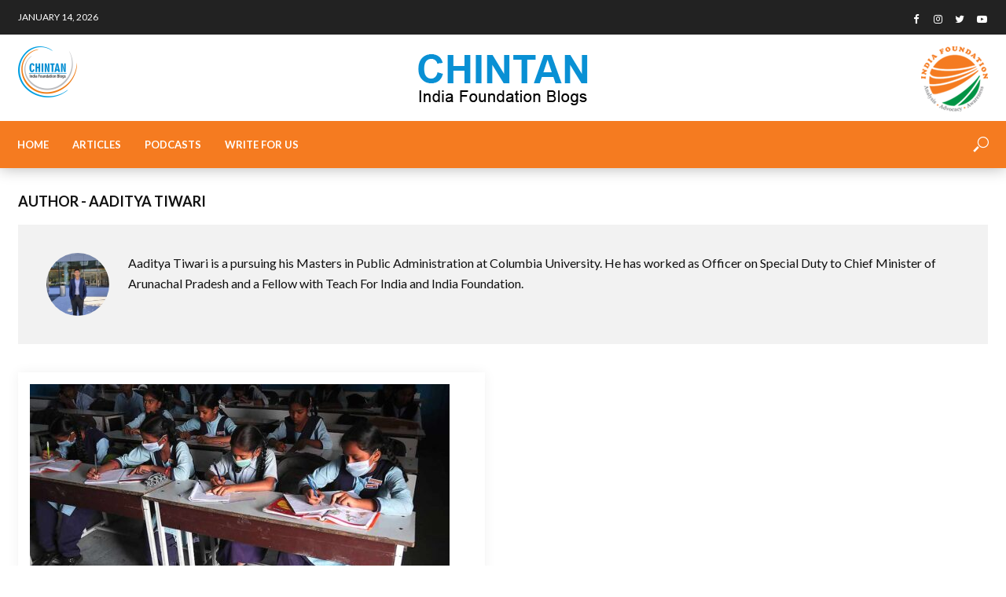

--- FILE ---
content_type: text/html; charset=UTF-8
request_url: https://chintan.indiafoundation.in/author/aadityatiwari/
body_size: 31404
content:
<!DOCTYPE html>
<html lang="en-US" xmlns:og="http://ogp.me/ns#" xmlns:fb="http://ogp.me/ns/fb#">
<head>
<meta charset="UTF-8">
<meta name="viewport" content="width=device-width,initial-scale=1.0">
<link rel="pingback" href="https://chintan.indiafoundation.in/xmlrpc.php">
<link rel="profile" href="https://gmpg.org/xfn/11" />
	    <!-- FONT AWOSOME -->
    <link rel="stylesheet" href="https://cdnjs.cloudflare.com/ajax/libs/font-awesome/6.4.2/css/all.min.css"
        integrity="sha512-z3gLpd7yknf1YoNbCzqRKc4qyor8gaKU1qmn+CShxbuBusANI9QpRohGBreCFkKxLhei6S9CQXFEbbKuqLg0DA=="
        crossorigin="anonymous" referrerpolicy="no-referrer" />
<meta name='robots' content='index, follow, max-image-preview:large, max-snippet:-1, max-video-preview:-1' />

	<!-- This site is optimized with the Yoast SEO plugin v26.6 - https://yoast.com/wordpress/plugins/seo/ -->
	<title>Aaditya Tiwari, Author at Chintan</title>
	<link rel="canonical" href="https://chintan.indiafoundation.in/author/aadityatiwari/" />
	<meta property="og:locale" content="en_US" />
	<meta property="og:type" content="profile" />
	<meta property="og:title" content="Aaditya Tiwari, Author at Chintan" />
	<meta property="og:url" content="https://chintan.indiafoundation.in/author/aadityatiwari/" />
	<meta property="og:site_name" content="Chintan" />
	<meta property="og:image" content="https://chintan.indiafoundation.in/wp-content/uploads/2022/11/AlFC_FiP_400x400.jpg" />
	<meta property="og:image:width" content="400" />
	<meta property="og:image:height" content="400" />
	<meta property="og:image:type" content="image/jpeg" />
	<meta name="twitter:card" content="summary_large_image" />
	<script type="application/ld+json" class="yoast-schema-graph">{"@context":"https://schema.org","@graph":[{"@type":"ProfilePage","@id":"https://chintan.indiafoundation.in/author/aadityatiwari/","url":"https://chintan.indiafoundation.in/author/aadityatiwari/","name":"Aaditya Tiwari, Author at Chintan","isPartOf":{"@id":"https://chintan.indiafoundation.in/#website"},"primaryImageOfPage":{"@id":"https://chintan.indiafoundation.in/author/aadityatiwari/#primaryimage"},"image":{"@id":"https://chintan.indiafoundation.in/author/aadityatiwari/#primaryimage"},"thumbnailUrl":"https://chintan.indiafoundation.in/wp-content/uploads/2022/11/nCoV_16_20200305.jpg","breadcrumb":{"@id":"https://chintan.indiafoundation.in/author/aadityatiwari/#breadcrumb"},"inLanguage":"en-US","potentialAction":[{"@type":"ReadAction","target":["https://chintan.indiafoundation.in/author/aadityatiwari/"]}]},{"@type":"ImageObject","inLanguage":"en-US","@id":"https://chintan.indiafoundation.in/author/aadityatiwari/#primaryimage","url":"https://chintan.indiafoundation.in/wp-content/uploads/2022/11/nCoV_16_20200305.jpg","contentUrl":"https://chintan.indiafoundation.in/wp-content/uploads/2022/11/nCoV_16_20200305.jpg","width":1000,"height":667},{"@type":"BreadcrumbList","@id":"https://chintan.indiafoundation.in/author/aadityatiwari/#breadcrumb","itemListElement":[{"@type":"ListItem","position":1,"name":"Home","item":"https://chintan.indiafoundation.in/"},{"@type":"ListItem","position":2,"name":"Archives for Aaditya Tiwari"}]},{"@type":"WebSite","@id":"https://chintan.indiafoundation.in/#website","url":"https://chintan.indiafoundation.in/","name":"Chintan","description":"","potentialAction":[{"@type":"SearchAction","target":{"@type":"EntryPoint","urlTemplate":"https://chintan.indiafoundation.in/?s={search_term_string}"},"query-input":{"@type":"PropertyValueSpecification","valueRequired":true,"valueName":"search_term_string"}}],"inLanguage":"en-US"},{"@type":"Person","@id":"https://chintan.indiafoundation.in/#/schema/person/6cdf6d928178ae1dc35e54246e5d381e","name":"Aaditya Tiwari","image":{"@type":"ImageObject","inLanguage":"en-US","@id":"https://chintan.indiafoundation.in/#/schema/person/image/","url":"https://chintan.indiafoundation.in/wp-content/uploads/2022/11/AlFC_FiP_400x400-150x150.jpg","contentUrl":"https://chintan.indiafoundation.in/wp-content/uploads/2022/11/AlFC_FiP_400x400-150x150.jpg","caption":"Aaditya Tiwari"},"description":"Aaditya Tiwari is a pursuing his Masters in Public Administration at Columbia University. He has worked as Officer on Special Duty to Chief Minister of Arunachal Pradesh and a Fellow with Teach For India and India Foundation.","mainEntityOfPage":{"@id":"https://chintan.indiafoundation.in/author/aadityatiwari/"}}]}</script>
	<!-- / Yoast SEO plugin. -->


<link rel='dns-prefetch' href='//fonts.googleapis.com' />
<link rel="alternate" type="application/rss+xml" title="Chintan &raquo; Feed" href="https://chintan.indiafoundation.in/feed/" />
<link rel="alternate" type="application/rss+xml" title="Chintan &raquo; Comments Feed" href="https://chintan.indiafoundation.in/comments/feed/" />
<link rel="alternate" type="application/rss+xml" title="Chintan &raquo; Posts by Aaditya Tiwari Feed" href="https://chintan.indiafoundation.in/author/aadityatiwari/feed/" />
		<!-- This site uses the Google Analytics by MonsterInsights plugin v9.11.0 - Using Analytics tracking - https://www.monsterinsights.com/ -->
		<!-- Note: MonsterInsights is not currently configured on this site. The site owner needs to authenticate with Google Analytics in the MonsterInsights settings panel. -->
					<!-- No tracking code set -->
				<!-- / Google Analytics by MonsterInsights -->
		<style id='wp-img-auto-sizes-contain-inline-css' type='text/css'>
img:is([sizes=auto i],[sizes^="auto," i]){contain-intrinsic-size:3000px 1500px}
/*# sourceURL=wp-img-auto-sizes-contain-inline-css */
</style>

<style id='wp-emoji-styles-inline-css' type='text/css'>

	img.wp-smiley, img.emoji {
		display: inline !important;
		border: none !important;
		box-shadow: none !important;
		height: 1em !important;
		width: 1em !important;
		margin: 0 0.07em !important;
		vertical-align: -0.1em !important;
		background: none !important;
		padding: 0 !important;
	}
/*# sourceURL=wp-emoji-styles-inline-css */
</style>
<link rel='stylesheet' id='wp-block-library-css' href='https://chintan.indiafoundation.in/wp-includes/css/dist/block-library/style.min.css?ver=d4b43ba6e0cbc0ef471414dfb7f365f3' type='text/css' media='all' />
<style id='global-styles-inline-css' type='text/css'>
:root{--wp--preset--aspect-ratio--square: 1;--wp--preset--aspect-ratio--4-3: 4/3;--wp--preset--aspect-ratio--3-4: 3/4;--wp--preset--aspect-ratio--3-2: 3/2;--wp--preset--aspect-ratio--2-3: 2/3;--wp--preset--aspect-ratio--16-9: 16/9;--wp--preset--aspect-ratio--9-16: 9/16;--wp--preset--color--black: #000000;--wp--preset--color--cyan-bluish-gray: #abb8c3;--wp--preset--color--white: #ffffff;--wp--preset--color--pale-pink: #f78da7;--wp--preset--color--vivid-red: #cf2e2e;--wp--preset--color--luminous-vivid-orange: #ff6900;--wp--preset--color--luminous-vivid-amber: #fcb900;--wp--preset--color--light-green-cyan: #7bdcb5;--wp--preset--color--vivid-green-cyan: #00d084;--wp--preset--color--pale-cyan-blue: #8ed1fc;--wp--preset--color--vivid-cyan-blue: #0693e3;--wp--preset--color--vivid-purple: #9b51e0;--wp--preset--color--vlog-acc: #9b59b6;--wp--preset--color--vlog-meta: #666666;--wp--preset--color--vlog-txt: #111111;--wp--preset--color--vlog-bg: #ffffff;--wp--preset--color--vlog-highlight-txt: #ffffff;--wp--preset--color--vlog-highlight-bg: #34495e;--wp--preset--gradient--vivid-cyan-blue-to-vivid-purple: linear-gradient(135deg,rgb(6,147,227) 0%,rgb(155,81,224) 100%);--wp--preset--gradient--light-green-cyan-to-vivid-green-cyan: linear-gradient(135deg,rgb(122,220,180) 0%,rgb(0,208,130) 100%);--wp--preset--gradient--luminous-vivid-amber-to-luminous-vivid-orange: linear-gradient(135deg,rgb(252,185,0) 0%,rgb(255,105,0) 100%);--wp--preset--gradient--luminous-vivid-orange-to-vivid-red: linear-gradient(135deg,rgb(255,105,0) 0%,rgb(207,46,46) 100%);--wp--preset--gradient--very-light-gray-to-cyan-bluish-gray: linear-gradient(135deg,rgb(238,238,238) 0%,rgb(169,184,195) 100%);--wp--preset--gradient--cool-to-warm-spectrum: linear-gradient(135deg,rgb(74,234,220) 0%,rgb(151,120,209) 20%,rgb(207,42,186) 40%,rgb(238,44,130) 60%,rgb(251,105,98) 80%,rgb(254,248,76) 100%);--wp--preset--gradient--blush-light-purple: linear-gradient(135deg,rgb(255,206,236) 0%,rgb(152,150,240) 100%);--wp--preset--gradient--blush-bordeaux: linear-gradient(135deg,rgb(254,205,165) 0%,rgb(254,45,45) 50%,rgb(107,0,62) 100%);--wp--preset--gradient--luminous-dusk: linear-gradient(135deg,rgb(255,203,112) 0%,rgb(199,81,192) 50%,rgb(65,88,208) 100%);--wp--preset--gradient--pale-ocean: linear-gradient(135deg,rgb(255,245,203) 0%,rgb(182,227,212) 50%,rgb(51,167,181) 100%);--wp--preset--gradient--electric-grass: linear-gradient(135deg,rgb(202,248,128) 0%,rgb(113,206,126) 100%);--wp--preset--gradient--midnight: linear-gradient(135deg,rgb(2,3,129) 0%,rgb(40,116,252) 100%);--wp--preset--font-size--small: 12.8px;--wp--preset--font-size--medium: 20px;--wp--preset--font-size--large: 22.4px;--wp--preset--font-size--x-large: 42px;--wp--preset--font-size--normal: 16px;--wp--preset--font-size--huge: 28.8px;--wp--preset--spacing--20: 0.44rem;--wp--preset--spacing--30: 0.67rem;--wp--preset--spacing--40: 1rem;--wp--preset--spacing--50: 1.5rem;--wp--preset--spacing--60: 2.25rem;--wp--preset--spacing--70: 3.38rem;--wp--preset--spacing--80: 5.06rem;--wp--preset--shadow--natural: 6px 6px 9px rgba(0, 0, 0, 0.2);--wp--preset--shadow--deep: 12px 12px 50px rgba(0, 0, 0, 0.4);--wp--preset--shadow--sharp: 6px 6px 0px rgba(0, 0, 0, 0.2);--wp--preset--shadow--outlined: 6px 6px 0px -3px rgb(255, 255, 255), 6px 6px rgb(0, 0, 0);--wp--preset--shadow--crisp: 6px 6px 0px rgb(0, 0, 0);}:where(.is-layout-flex){gap: 0.5em;}:where(.is-layout-grid){gap: 0.5em;}body .is-layout-flex{display: flex;}.is-layout-flex{flex-wrap: wrap;align-items: center;}.is-layout-flex > :is(*, div){margin: 0;}body .is-layout-grid{display: grid;}.is-layout-grid > :is(*, div){margin: 0;}:where(.wp-block-columns.is-layout-flex){gap: 2em;}:where(.wp-block-columns.is-layout-grid){gap: 2em;}:where(.wp-block-post-template.is-layout-flex){gap: 1.25em;}:where(.wp-block-post-template.is-layout-grid){gap: 1.25em;}.has-black-color{color: var(--wp--preset--color--black) !important;}.has-cyan-bluish-gray-color{color: var(--wp--preset--color--cyan-bluish-gray) !important;}.has-white-color{color: var(--wp--preset--color--white) !important;}.has-pale-pink-color{color: var(--wp--preset--color--pale-pink) !important;}.has-vivid-red-color{color: var(--wp--preset--color--vivid-red) !important;}.has-luminous-vivid-orange-color{color: var(--wp--preset--color--luminous-vivid-orange) !important;}.has-luminous-vivid-amber-color{color: var(--wp--preset--color--luminous-vivid-amber) !important;}.has-light-green-cyan-color{color: var(--wp--preset--color--light-green-cyan) !important;}.has-vivid-green-cyan-color{color: var(--wp--preset--color--vivid-green-cyan) !important;}.has-pale-cyan-blue-color{color: var(--wp--preset--color--pale-cyan-blue) !important;}.has-vivid-cyan-blue-color{color: var(--wp--preset--color--vivid-cyan-blue) !important;}.has-vivid-purple-color{color: var(--wp--preset--color--vivid-purple) !important;}.has-black-background-color{background-color: var(--wp--preset--color--black) !important;}.has-cyan-bluish-gray-background-color{background-color: var(--wp--preset--color--cyan-bluish-gray) !important;}.has-white-background-color{background-color: var(--wp--preset--color--white) !important;}.has-pale-pink-background-color{background-color: var(--wp--preset--color--pale-pink) !important;}.has-vivid-red-background-color{background-color: var(--wp--preset--color--vivid-red) !important;}.has-luminous-vivid-orange-background-color{background-color: var(--wp--preset--color--luminous-vivid-orange) !important;}.has-luminous-vivid-amber-background-color{background-color: var(--wp--preset--color--luminous-vivid-amber) !important;}.has-light-green-cyan-background-color{background-color: var(--wp--preset--color--light-green-cyan) !important;}.has-vivid-green-cyan-background-color{background-color: var(--wp--preset--color--vivid-green-cyan) !important;}.has-pale-cyan-blue-background-color{background-color: var(--wp--preset--color--pale-cyan-blue) !important;}.has-vivid-cyan-blue-background-color{background-color: var(--wp--preset--color--vivid-cyan-blue) !important;}.has-vivid-purple-background-color{background-color: var(--wp--preset--color--vivid-purple) !important;}.has-black-border-color{border-color: var(--wp--preset--color--black) !important;}.has-cyan-bluish-gray-border-color{border-color: var(--wp--preset--color--cyan-bluish-gray) !important;}.has-white-border-color{border-color: var(--wp--preset--color--white) !important;}.has-pale-pink-border-color{border-color: var(--wp--preset--color--pale-pink) !important;}.has-vivid-red-border-color{border-color: var(--wp--preset--color--vivid-red) !important;}.has-luminous-vivid-orange-border-color{border-color: var(--wp--preset--color--luminous-vivid-orange) !important;}.has-luminous-vivid-amber-border-color{border-color: var(--wp--preset--color--luminous-vivid-amber) !important;}.has-light-green-cyan-border-color{border-color: var(--wp--preset--color--light-green-cyan) !important;}.has-vivid-green-cyan-border-color{border-color: var(--wp--preset--color--vivid-green-cyan) !important;}.has-pale-cyan-blue-border-color{border-color: var(--wp--preset--color--pale-cyan-blue) !important;}.has-vivid-cyan-blue-border-color{border-color: var(--wp--preset--color--vivid-cyan-blue) !important;}.has-vivid-purple-border-color{border-color: var(--wp--preset--color--vivid-purple) !important;}.has-vivid-cyan-blue-to-vivid-purple-gradient-background{background: var(--wp--preset--gradient--vivid-cyan-blue-to-vivid-purple) !important;}.has-light-green-cyan-to-vivid-green-cyan-gradient-background{background: var(--wp--preset--gradient--light-green-cyan-to-vivid-green-cyan) !important;}.has-luminous-vivid-amber-to-luminous-vivid-orange-gradient-background{background: var(--wp--preset--gradient--luminous-vivid-amber-to-luminous-vivid-orange) !important;}.has-luminous-vivid-orange-to-vivid-red-gradient-background{background: var(--wp--preset--gradient--luminous-vivid-orange-to-vivid-red) !important;}.has-very-light-gray-to-cyan-bluish-gray-gradient-background{background: var(--wp--preset--gradient--very-light-gray-to-cyan-bluish-gray) !important;}.has-cool-to-warm-spectrum-gradient-background{background: var(--wp--preset--gradient--cool-to-warm-spectrum) !important;}.has-blush-light-purple-gradient-background{background: var(--wp--preset--gradient--blush-light-purple) !important;}.has-blush-bordeaux-gradient-background{background: var(--wp--preset--gradient--blush-bordeaux) !important;}.has-luminous-dusk-gradient-background{background: var(--wp--preset--gradient--luminous-dusk) !important;}.has-pale-ocean-gradient-background{background: var(--wp--preset--gradient--pale-ocean) !important;}.has-electric-grass-gradient-background{background: var(--wp--preset--gradient--electric-grass) !important;}.has-midnight-gradient-background{background: var(--wp--preset--gradient--midnight) !important;}.has-small-font-size{font-size: var(--wp--preset--font-size--small) !important;}.has-medium-font-size{font-size: var(--wp--preset--font-size--medium) !important;}.has-large-font-size{font-size: var(--wp--preset--font-size--large) !important;}.has-x-large-font-size{font-size: var(--wp--preset--font-size--x-large) !important;}
/*# sourceURL=global-styles-inline-css */
</style>

<style id='classic-theme-styles-inline-css' type='text/css'>
/*! This file is auto-generated */
.wp-block-button__link{color:#fff;background-color:#32373c;border-radius:9999px;box-shadow:none;text-decoration:none;padding:calc(.667em + 2px) calc(1.333em + 2px);font-size:1.125em}.wp-block-file__button{background:#32373c;color:#fff;text-decoration:none}
/*# sourceURL=/wp-includes/css/classic-themes.min.css */
</style>
<link rel='stylesheet' id='cptch_stylesheet-css' href='https://chintan.indiafoundation.in/wp-content/plugins/captcha-bws/css/front_end_style.css?ver=5.2.7' type='text/css' media='all' />
<link rel='stylesheet' id='dashicons-css' href='https://chintan.indiafoundation.in/wp-includes/css/dashicons.min.css?ver=d4b43ba6e0cbc0ef471414dfb7f365f3' type='text/css' media='all' />
<link rel='stylesheet' id='cptch_desktop_style-css' href='https://chintan.indiafoundation.in/wp-content/plugins/captcha-bws/css/desktop_style.css?ver=5.2.7' type='text/css' media='all' />
<link rel='stylesheet' id='contact-form-7-css' href='https://chintan.indiafoundation.in/wp-content/plugins/contact-form-7/includes/css/styles.css?ver=6.1.4' type='text/css' media='all' />
<link rel='stylesheet' id='mks_shortcodes_simple_line_icons-css' href='https://chintan.indiafoundation.in/wp-content/plugins/meks-flexible-shortcodes/css/simple-line/simple-line-icons.css?ver=1.3.8' type='text/css' media='screen' />
<link rel='stylesheet' id='mks_shortcodes_css-css' href='https://chintan.indiafoundation.in/wp-content/plugins/meks-flexible-shortcodes/css/style.css?ver=1.3.8' type='text/css' media='screen' />
<link rel='stylesheet' id='ppress-frontend-css' href='https://chintan.indiafoundation.in/wp-content/plugins/wp-user-avatar/assets/css/frontend.min.css?ver=4.16.8' type='text/css' media='all' />
<link rel='stylesheet' id='ppress-flatpickr-css' href='https://chintan.indiafoundation.in/wp-content/plugins/wp-user-avatar/assets/flatpickr/flatpickr.min.css?ver=4.16.8' type='text/css' media='all' />
<link rel='stylesheet' id='ppress-select2-css' href='https://chintan.indiafoundation.in/wp-content/plugins/wp-user-avatar/assets/select2/select2.min.css?ver=d4b43ba6e0cbc0ef471414dfb7f365f3' type='text/css' media='all' />
<link rel='stylesheet' id='vlog-fonts-css' href='https://fonts.googleapis.com/css?family=Lato%3A400%2C700&#038;subset=latin%2Clatin-ext&#038;ver=2.2.5' type='text/css' media='all' />
<link rel='stylesheet' id='vlog-main-css' href='https://chintan.indiafoundation.in/wp-content/themes/vlog/assets/css/min.css?ver=2.2.5' type='text/css' media='all' />
<style id='vlog-main-inline-css' type='text/css'>
body,#cancel-comment-reply-link,.vlog-wl-action .vlog-button,.vlog-actions-menu .vlog-action-login a {color: #111111;font-family: 'Lato';font-weight: 400;}.vlog-body-box{background-color:#ffffff;}h1, h2, h3, h4, h5, h6,.h1, .h2, .h3, .h4, .h5, .h6,blockquote,.vlog-comments .url,.comment-author b,.vlog-site-header .site-title a,.entry-content thead td,#bbpress-forums .bbp-forum-title, #bbpress-forums .bbp-topic-permalink,.wp-block-cover .wp-block-cover-image-text, .wp-block-cover .wp-block-cover-text, .wp-block-cover h2, .wp-block-cover-image .wp-block-cover-image-text, .wp-block-cover-image .wp-block-cover-text, .wp-block-cover-image h2 {font-family: 'Lato';font-weight: 700;}.vlog-site-header a,.dl-menuwrapper li a{font-family: 'Lato';font-weight: ;}body{font-size: 1.6rem;}.entry-headline.h4{font-size: 1.8rem;}.vlog-site-header .vlog-main-nav li a{font-size: 1.3rem;}.vlog-sidebar, .vlog-site-footer p, .vlog-lay-b .entry-content p, .vlog-lay-c .entry-content p, .vlog-lay-d .entry-content p, .vlog-lay-e .entry-content p{font-size: 1.4rem;}.widget .widget-title{font-size: 1.6rem;}.vlog-mod-head .vlog-mod-title h4{font-size: 1.8rem;}h1, .h1 {font-size: 2.8rem;}h2, .h2 {font-size: 2.4rem;}h3, .h3 {font-size: 2.0rem;}h4, .h4, .vlog-no-sid .vlog-lay-d .h5, .vlog-no-sid .vlog-lay-e .h5, .vlog-no-sid .vlog-lay-f .h5 {font-size: 1.8rem;}h5, .h5, .vlog-no-sid .vlog-lay-g .h6 {font-size: 1.6rem;}h6, .h6 {font-size: 1.4rem;}.h7{font-size: 1.3rem;}.entry-headline h4{font-size: 1.8rem;}.meta-item{font-size: 1.4rem;}.vlog-top-bar,.vlog-top-bar .sub-menu{background-color: #34495e;}.vlog-top-bar ul li a,.vlog-site-date{color: #8b97a3;}.vlog-top-bar ul li:hover > a{color: #ffffff;}.vlog-header-middle{height: 80px;}.vlog-header-middle .site-title img{max-height: 80px;}.vlog-site-header,.vlog-header-shadow .vlog-header-wrapper,.vlog-site-header .vlog-main-nav .sub-menu,.vlog-actions-button .sub-menu,.vlog-site-header .vlog-main-nav > li:hover > a,.vlog-actions-button:hover > span,.vlog-action-search.active.vlog-actions-button > span,.vlog-actions-search input[type=text]:focus,.vlog-responsive-header,.dl-menuwrapper .dl-menu{background-color: #ffffff;}.vlog-site-header,.vlog-site-header .entry-title a,.vlog-site-header a,.vlog-custom-cart,.dl-menuwrapper li a,.vlog-site-header .vlog-search-form input[type=text],.vlog-responsive-header,.vlog-responsive-header a.vlog-responsive-header .entry-title a,.dl-menuwrapper button,.vlog-remove-wl, .vlog-remove-ll {color: #111111;}.vlog-main-nav .sub-menu li:hover > a,.vlog-main-nav > .current_page_item > a,.vlog-main-nav .current-menu-item > a,.vlog-main-nav li:not(.menu-item-has-children):hover > a,.vlog-actions-button.vlog-action-search:hover span,.vlog-actions-button.vlog-cart-icon:hover a,.dl-menuwrapper li a:focus,.dl-menuwrapper li a:hover,.dl-menuwrapper button:hover,.vlog-main-nav .vlog-mega-menu .entry-title a:hover,.vlog-menu-posts .entry-title a:hover,.vlog-menu-posts .vlog-remove-wl:hover{color: #9b59b6;}.vlog-site-header .vlog-search-form input[type=text]::-webkit-input-placeholder { color: #111111;}.vlog-site-header .vlog-search-form input[type=text]::-moz-placeholder {color: #111111;}.vlog-site-header .vlog-search-form input[type=text]:-ms-input-placeholder {color: #111111;}.vlog-watch-later-count{background-color: #9b59b6;}.pulse{-webkit-box-shadow: 0 0 0 0 #f0f0f0, 0 0 0 0 rgba(155,89,182,0.7);box-shadow: 0 0 0 0 #f0f0f0, 0 0 0 0 rgba(155,89,182,0.7);}.vlog-header-bottom{background: #f6f6f6;}.vlog-header-bottom,.vlog-header-bottom .entry-title a,.vlog-header-bottom a,.vlog-header-bottom .vlog-search-form input[type=text]{color: #111111;}.vlog-header-bottom .vlog-main-nav .sub-menu li:hover > a, .vlog-header-bottom .vlog-main-nav > .current_page_item > a, .vlog-header-bottom .vlog-main-nav .current-menu-item > a, .vlog-header-bottom .vlog-main-nav li:not(.menu-item-has-children):hover > a, .vlog-header-bottom .vlog-actions-button.vlog-action-search:hover span,.vlog-header-bottom .entry-title a:hover,.vlog-header-bottom .vlog-remove-wl:hover,.vlog-header-bottom .vlog-mega-menu .entry-title a:hover{color: #9b59b6;}.vlog-header-bottom .vlog-search-form input[type=text]::-webkit-input-placeholder { color: #111111;}.vlog-header-bottom .vlog-search-form input[type=text]::-moz-placeholder {color: #111111;}.vlog-header-bottom .vlog-search-form input[type=text]:-ms-input-placeholder {color: #111111;}.vlog-header-bottom .vlog-watch-later-count{background-color: #9b59b6;}.vlog-header-bottom .pulse{-webkit-box-shadow: 0 0 0 0 #f0f0f0, 0 0 0 0 rgba(155,89,182,0.7);box-shadow: 0 0 0 0 #f0f0f0, 0 0 0 0 rgba(155,89,182,0.7);}.vlog-sticky-header.vlog-site-header,.vlog-sticky-header.vlog-site-header .vlog-main-nav .sub-menu,.vlog-sticky-header .vlog-actions-button .sub-menu,.vlog-sticky-header.vlog-site-header .vlog-main-nav > li:hover > a,.vlog-sticky-header .vlog-actions-button:hover > span,.vlog-sticky-header .vlog-action-search.active.vlog-actions-button > span,.vlog-sticky-header .vlog-actions-search input[type=text]:focus{background-color: #ffffff;}.vlog-sticky-header,.vlog-sticky-header .entry-title a,.vlog-sticky-header a,.vlog-sticky-header .vlog-search-form input[type=text],.vlog-sticky-header.vlog-site-header a{color: #111111;}.vlog-sticky-header .vlog-main-nav .sub-menu li:hover > a,.vlog-sticky-header .vlog-main-nav > .current_page_item > a,.vlog-sticky-header .vlog-main-nav li:not(.menu-item-has-children):hover > a,.vlog-sticky-header .vlog-actions-button.vlog-action-search:hover span,.vlog-sticky-header.vlog-header-bottom .vlog-main-nav .current-menu-item > a,.vlog-sticky-header.vlog-header-bottom .entry-title a:hover,.vlog-sticky-header.vlog-header-bottom.vlog-remove-wl:hover,.vlog-sticky-header .vlog-main-nav .vlog-mega-menu .entry-title a:hover,.vlog-sticky-header .vlog-menu-posts .entry-title a:hover,.vlog-sticky-header .vlog-menu-posts .vlog-remove-wl:hover {color: #9b59b6;}.vlog-header-bottom .vlog-search-form input[type=text]::-webkit-input-placeholder { color: #111111;}.vlog-header-bottom .vlog-search-form input[type=text]::-moz-placeholder {color: #111111;}.vlog-header-bottom .vlog-search-form input[type=text]:-ms-input-placeholder {color: #111111;}.vlog-sticky-header .vlog-watch-later-count{background-color: #9b59b6;}.vlog-sticky-header .pulse{-webkit-box-shadow: 0 0 0 0 #f0f0f0, 0 0 0 0 rgba(155,89,182,0.7);box-shadow: 0 0 0 0 #f0f0f0, 0 0 0 0 rgba(155,89,182,0.7);}a{color: #9b59b6; }.meta-item,.meta-icon,.meta-comments a,.vlog-prev-next-nav .vlog-pn-ico,.comment-metadata a,.widget_calendar table caption,.widget_archive li,.widget_recent_comments li,.rss-date,.widget_rss cite,.widget_tag_cloud a:after,.widget_recent_entries li .post-date,.meta-tags a:after,.bbp-forums .bbp-forum-freshness a,#vlog-video-sticky-close{color: #666666; }.vlog-pagination .dots:hover, .vlog-pagination a, .vlog-post .entry-category a:hover,a.meta-icon:hover,.meta-comments:hover,.meta-comments:hover a,.vlog-prev-next-nav a,.widget_tag_cloud a,.widget_calendar table tfoot tr td a,.vlog-button-search,.meta-tags a,.vlog-all-link:hover,.vlog-sl-item:hover,.entry-content-single .meta-tags a:hover,#bbpress-forums .bbp-forum-title, #bbpress-forums .bbp-topic-permalink{color: #111111; }.vlog-count,.vlog-button,.vlog-pagination .vlog-button,.vlog-pagination .vlog-button:hover,.vlog-listen-later-count,.vlog-cart-icon a .vlog-cart-count,a.page-numbers:hover,.widget_calendar table tbody td a,.vlog-load-more a,.vlog-next a,.vlog-prev a,.vlog-pagination .next,.vlog-pagination .prev,.mks_author_link,.mks_read_more a,.vlog-wl-action .vlog-button,body .mejs-controls .mejs-time-rail .mejs-time-current,.vlog-link-pages a{background-color: #9b59b6;}.vlog-pagination .uil-ripple-css div:nth-of-type(1),.vlog-pagination .uil-ripple-css div:nth-of-type(2),blockquote{border-color: #9b59b6;}.entry-content-single a,#bbpress-forums .bbp-forum-title:hover, #bbpress-forums .bbp-topic-permalink:hover{color: #9b59b6;}.entry-content-single a:hover{color: #111111;}.vlog-site-content,.vlog-content .entry-content-single a.vlog-popup-img { background: #ffffff;}.vlog-content .entry-content-single a.vlog-popup-img{color: #ffffff;}h1,h2,h3,h4,h5,h6,.h1, .h2, .h3, .h4, .h5, .h6,.entry-title a,.vlog-comments .url,.rsswidget:hover,.vlog-format-inplay .entry-category a:hover,.vlog-format-inplay .meta-comments a:hover,.vlog-format-inplay .action-item,.vlog-format-inplay .entry-title a,.vlog-format-inplay .entry-title a:hover { color: #111111;}.widget ul li a{color: #111111;}.widget ul li a:hover,.entry-title a:hover,.widget .vlog-search-form .vlog-button-search:hover,.bypostauthor .comment-body .fn:before,.vlog-comments .url:hover,#cancel-comment-reply-link,.widget_tag_cloud a:hover,.meta-tags a:hover,.vlog-remove-wl:hover{color: #9b59b6;}.entry-content p{color: #111111;}.widget_calendar #today:after{background: rgba(17,17,17,0.1)}.vlog-button,.vlog-button a,.vlog-pagination .vlog-button,.vlog-pagination .next,.vlog-pagination .prev,a.page-numbers:hover,.widget_calendar table tbody td a,.vlog-featured-info-2 .entry-title a,.vlog-load-more a,.vlog-next a,.vlog-prev a,.mks_author_link,.mks_read_more a,.vlog-wl-action .vlog-button,.vlog-link-pages a,.vlog-link-pages a:hover{color: #FFF;}#cancel-comment-reply-link, .comment-reply-link, .vlog-rm,.vlog-mod-actions .vlog-all-link,.vlog-slider-controls .owl-next, .vlog-slider-controls .owl-prev {color: #9b59b6; border-color: rgba(155,89,182,0.7)}.vlog-mod-actions .vlog-all-link:hover,.vlog-slider-controls .owl-next:hover, .vlog-slider-controls .owl-prev:hover {color: #111111; border-color: rgba(17,17,17,0.7)}.comment-reply-link:hover,.vlog-rm:hover,#cancel-comment-reply-link:hover{color: #111111;border-color: #111111;}.wp-block-button__link,.wp-block-search__button{background: #9b59b6; color: #ffffff;}.wp-block-button__link:hover,.wp-block-search__button:hover{color: #ffffff;}.wp-block-separator{border-color: rgba(17,17,17,0.2);border-bottom-width: 1px;}.wp-block-calendar tfoot a{color: #9b59b6; }.vlog-highlight .entry-category,.vlog-highlight .entry-category a,.vlog-highlight .meta-item a,.vlog-highlight .meta-item span,.vlog-highlight .meta-item,.vlog-highlight.widget_tag_cloud a:hover{color: rgba(255,255,255,0.5);}.vlog-highlight {background: #34495e;color: #ffffff;border: none;}.vlog-highlight .widget-title{border-bottom-color: rgba(255,255,255,0.1);}.vlog-highlight .entry-title,.vlog-highlight .entry-category a:hover,.vlog-highlight .action-item,.vlog-highlight .meta-item a:hover,.vlog-highlight .widget-title span,.vlog-highlight .entry-title a,.widget.vlog-highlight ul li a,.vlog-highlight.widget_calendar table tfoot tr td a,.vlog-highlight .widget_tag_cloud a{color: #ffffff;}.vlog-highlight .widget_calendar #today:after{ background: rgba(255,255,255,0.1);}.widget.vlog-highlightinput[type=number], .widget.vlog-highlight input[type=text], .widget.vlog-highlight input[type=email], .widget.vlog-highlight input[type=url], .widget.vlog-highlight input[type=tel], .widget.vlog-highlight input[type=date], .widget.vlog-highlight input[type=password], .widget.vlog-highlight select, .widget.vlog-highlight textarea{background: #FFF;color: #111;border-color: rgba(255,255,255,0.1);}.vlog-highlight .vlog-button-search{color:#111;}.vlog-bg-box,.author .vlog-mod-desc,.vlog-bg{background: rgba(17,17,17,0.05);}.vlog-pagination .current{background: rgba(17,17,17,0.1);}.vlog-site-footer{background: #34495e;color: #ffffff;}.vlog-site-footer .widget-title,.vlog-site-footer .widget_calendar table tbody td a,.vlog-site-footer .widget_calendar table tfoot tr td a,.vlog-site-footer .widget.mks_author_widget h3,.vlog-site-footer.mks_author_link,.vlog-site-footer .vlog-button:hover,.vlog-site-footer .meta-item a:hover,.vlog-site-footer .entry-category a:hover {color: #ffffff;}.vlog-site-footer a,.vlog-site-footer ul li a,.vlog-site-footer .widget_calendar table tbody td a:hover,.vlog-site-footer .widget_calendar table tfoot tr td a:hover{color: rgba(255,255,255,0.8);}.vlog-site-footer .meta-item a,.vlog-site-footer .meta-item .meta-icon,.vlog-site-footer .widget_recent_entries li .post-date,.vlog-site-footer .meta-item{color: rgba(255,255,255,0.5);}.vlog-site-footer .meta-comments:hover,.vlog-site-footer ul li a:hover,.vlog-site-footer a:hover{color: #ffffff;}.vlog-site-footer .widget .vlog-count,.vlog-site-footer .widget_calendar table tbody td a,.vlog-site-footer a.mks_author_link,.vlog-site-footer a.mks_author_link:hover,.vlog-site-footer .widget_calendar table tbody td a:hover{color: #34495e;background: #ffffff;}.vlog-site-footer .widget .vlog-search-form input[type=text],.vlog-site-footer select{ background: #FFF; color: #111; border:#ffffff;}.vlog-site-footer .widget .vlog-search-form .vlog-button-search{color: #111;}.vlog-site-footer .vlog-mod-actions .vlog-all-link, .vlog-site-footer .vlog-slider-controls .owl-next, .vlog-site-footer .vlog-slider-controls .owl-prev{ color: rgba(255,255,255,0.8); border-color:rgba(255,255,255,0.8);}.vlog-site-footer .vlog-mod-actions .vlog-all-link:hover, .vlog-site-footer .vlog-slider-controls .owl-next:hover, .vlog-site-footer .vlog-slider-controls .owl-prev:hover{ color: rgba(255,255,255,1); border-color:rgba(255,255,255,1);}.entry-content-single ul > li:before,.vlog-comments .comment-content ul > li:before{color: #9b59b6;}input[type=number], input[type=text], input[type=email],input[type=search], input[type=url], input[type=tel], input[type=date], input[type=password], select, textarea,.widget,.vlog-comments,.comment-list,.comment .comment-respond,.widget .vlog-search-form input[type=text],.vlog-content .vlog-prev-next-nav,.vlog-wl-action,.vlog-mod-desc .vlog-search-form,.entry-content table,.entry-content td, .entry-content th,.entry-content-single table,.entry-content-single td, .entry-content-single th,.vlog-comments table,.vlog-comments td, .vlog-comments th,.wp-block-calendar tfoot{border-color: rgba(17,17,17,0.1);}input[type=number]:focus, input[type=text]:focus, input[type=email]:focus, input[type=url]:focus, input[type=tel]:focus, input[type=date]:focus, input[type=password]:focus, select:focus, textarea:focus{border-color: rgba(17,17,17,0.3);}input[type=number], input[type=text], input[type=email], input[type=url], input[type=tel], input[type=date], input[type=password], select, textarea{background-color: rgba(17,17,17,0.03);}body div.wpforms-container-full .wpforms-form input, body div.wpforms-container-full .wpforms-form select, body div.wpforms-container-full .wpforms-form textarea {background-color: rgba(17,17,17,0.03) !important; border-color: rgba(17,17,17,0.1) !important;}.vlog-button,input[type="submit"],.wpcf7-submit,input[type="button"],body div.wpforms-container-full .wpforms-form input[type=submit], body div.wpforms-container-full .wpforms-form button[type=submit], body div.wpforms-container-full .wpforms-form .wpforms-page-button,body div.wpforms-container-full .wpforms-form input[type=submit]:hover, body div.wpforms-container-full .wpforms-form button[type=submit]:hover, body div.wpforms-container-full .wpforms-form .wpforms-page-button:hover {background-color: #9b59b6;}.vlog-comments .comment-content{color: rgba(17,17,17,0.8);}li.bypostauthor > .comment-body,.vlog-rm {border-color: #9b59b6;}.vlog-ripple-circle{stroke: #9b59b6;}.vlog-cover-bg,.vlog-featured-2 .vlog-featured-item,.vlog-featured-3 .vlog-featured-item,.vlog-featured-4 .owl-item,.vlog-featured-5{height: 500px;}.vlog-fa-5-wrapper{height: 428px;}.vlog-fa-5-wrapper .fa-item{height: 178px;}div.bbp-submit-wrapper button, #bbpress-forums #bbp-your-profile fieldset.submit button{color:#FFF;background-color: #9b59b6;}.vlog-breadcrumbs a:hover{color: #111111;}.vlog-breadcrumbs{ border-bottom: 1px solid rgba(17,17,17,0.1);}.vlog-special-tag-label{background-color: rgba(155,89,182,0.5);}.vlog-special-tag-label{background-color: rgba(155,89,182,0.5);}.entry-image:hover .vlog-special-tag-label{background-color: rgba(155,89,182,0.8);}.vlog-format-inplay .entry-category a,.vlog-format-inplay .action-item:hover,.vlog-featured .vlog-format-inplay .meta-icon,.vlog-featured .vlog-format-inplay .meta-item,.vlog-format-inplay .meta-comments a,.vlog-featured-2 .vlog-format-inplay .entry-category a,.vlog-featured-2 .vlog-format-inplay .action-item:hover,.vlog-featured-2 .vlog-format-inplay .meta-icon,.vlog-featured-2 .vlog-format-inplay .meta-item,.vlog-featured-2 .vlog-format-inplay .meta-comments a{color: rgba(17,17,17,0.7);}.site-title{text-transform: uppercase;}.site-description{text-transform: uppercase;}.vlog-site-header{text-transform: uppercase;}.vlog-top-bar{text-transform: uppercase;}.entry-title{text-transform: none;}.entry-category a{text-transform: uppercase;}.vlog-mod-title, comment-author .fn{text-transform: uppercase;}.widget-title{text-transform: uppercase;}.has-small-font-size{ font-size: 1.1rem;}.has-large-font-size{ font-size: 1.8rem;}.has-huge-font-size{ font-size: 2.1rem;}@media(min-width: 768px){.has-small-font-size{ font-size: 1.2rem;}.has-normal-font-size{ font-size: 1.6rem;}.has-large-font-size{ font-size: 2.2rem;}.has-huge-font-size{ font-size: 2.8rem;}}.has-vlog-acc-background-color{ background-color: #9b59b6;}.has-vlog-acc-color{ color: #9b59b6;}.has-vlog-meta-background-color{ background-color: #666666;}.has-vlog-meta-color{ color: #666666;}.has-vlog-txt-background-color{ background-color: #111111;}.has-vlog-txt-color{ color: #111111;}.has-vlog-bg-background-color{ background-color: #ffffff;}.has-vlog-bg-color{ color: #ffffff;}.has-vlog-highlight-txt-background-color{ background-color: #ffffff;}.has-vlog-highlight-txt-color{ color: #ffffff;}.has-vlog-highlight-bg-background-color{ background-color: #34495e;}.has-vlog-highlight-bg-color{ color: #34495e;}
/*# sourceURL=vlog-main-inline-css */
</style>
<link rel='stylesheet' id='vlog_child_load_scripts-css' href='https://chintan.indiafoundation.in/wp-content/themes/vlog-child/style.css?ver=2.2.5' type='text/css' media='screen' />
<link rel='stylesheet' id='meks-ads-widget-css' href='https://chintan.indiafoundation.in/wp-content/plugins/meks-easy-ads-widget/css/style.css?ver=2.0.9' type='text/css' media='all' />
<link rel='stylesheet' id='meks_instagram-widget-styles-css' href='https://chintan.indiafoundation.in/wp-content/plugins/meks-easy-instagram-widget/css/widget.css?ver=d4b43ba6e0cbc0ef471414dfb7f365f3' type='text/css' media='all' />
<link rel='stylesheet' id='meks-flickr-widget-css' href='https://chintan.indiafoundation.in/wp-content/plugins/meks-simple-flickr-widget/css/style.css?ver=1.3' type='text/css' media='all' />
<link rel='stylesheet' id='meks-author-widget-css' href='https://chintan.indiafoundation.in/wp-content/plugins/meks-smart-author-widget/css/style.css?ver=1.1.5' type='text/css' media='all' />
<link rel='stylesheet' id='meks-social-widget-css' href='https://chintan.indiafoundation.in/wp-content/plugins/meks-smart-social-widget/css/style.css?ver=1.6.5' type='text/css' media='all' />
<link rel='stylesheet' id='meks-themeforest-widget-css' href='https://chintan.indiafoundation.in/wp-content/plugins/meks-themeforest-smart-widget/css/style.css?ver=1.6' type='text/css' media='all' />
<link rel='stylesheet' id='heateor_sss_frontend_css-css' href='https://chintan.indiafoundation.in/wp-content/plugins/sassy-social-share/public/css/sassy-social-share-public.css?ver=3.3.79' type='text/css' media='all' />
<style id='heateor_sss_frontend_css-inline-css' type='text/css'>
.heateor_sss_button_instagram span.heateor_sss_svg,a.heateor_sss_instagram span.heateor_sss_svg{background:radial-gradient(circle at 30% 107%,#fdf497 0,#fdf497 5%,#fd5949 45%,#d6249f 60%,#285aeb 90%)}.heateor_sss_horizontal_sharing .heateor_sss_svg,.heateor_sss_standard_follow_icons_container .heateor_sss_svg{color:#fff;border-width:0px;border-style:solid;border-color:transparent}.heateor_sss_horizontal_sharing .heateorSssTCBackground{color:#666}.heateor_sss_horizontal_sharing span.heateor_sss_svg:hover,.heateor_sss_standard_follow_icons_container span.heateor_sss_svg:hover{border-color:transparent;}.heateor_sss_vertical_sharing span.heateor_sss_svg,.heateor_sss_floating_follow_icons_container span.heateor_sss_svg{color:#fff;border-width:0px;border-style:solid;border-color:transparent;}.heateor_sss_vertical_sharing .heateorSssTCBackground{color:#666;}.heateor_sss_vertical_sharing span.heateor_sss_svg:hover,.heateor_sss_floating_follow_icons_container span.heateor_sss_svg:hover{border-color:transparent;}@media screen and (max-width:783px) {.heateor_sss_vertical_sharing{display:none!important}}div.heateor_sss_mobile_footer{display:none;}@media screen and (max-width:783px){div.heateor_sss_bottom_sharing .heateorSssTCBackground{background-color:white}div.heateor_sss_bottom_sharing{width:100%!important;left:0!important;}div.heateor_sss_bottom_sharing a{width:11.111111111111% !important;}div.heateor_sss_bottom_sharing .heateor_sss_svg{width: 100% !important;}div.heateor_sss_bottom_sharing div.heateorSssTotalShareCount{font-size:1em!important;line-height:28px!important}div.heateor_sss_bottom_sharing div.heateorSssTotalShareText{font-size:.7em!important;line-height:0px!important}div.heateor_sss_mobile_footer{display:block;height:40px;}.heateor_sss_bottom_sharing{padding:0!important;display:block!important;width:auto!important;bottom:-2px!important;top: auto!important;}.heateor_sss_bottom_sharing .heateor_sss_square_count{line-height:inherit;}.heateor_sss_bottom_sharing .heateorSssSharingArrow{display:none;}.heateor_sss_bottom_sharing .heateorSssTCBackground{margin-right:1.1em!important}}
/*# sourceURL=heateor_sss_frontend_css-inline-css */
</style>
<style id='has-inline-styles-inline-css' type='text/css'>
.has-social-placeholder {display: none;height: 0;width: 0;overflow: hidden;}.has-inline-text { background-color: #ffefb1; color: #000000; }.has-inline-text:hover { background-color: #fcd63c; color: #000000; }
/*# sourceURL=has-inline-styles-inline-css */
</style>
<script type="text/javascript" src="https://chintan.indiafoundation.in/wp-includes/js/jquery/jquery.min.js?ver=3.7.1" id="jquery-core-js"></script>
<script type="text/javascript" src="https://chintan.indiafoundation.in/wp-includes/js/jquery/jquery-migrate.min.js?ver=3.4.1" id="jquery-migrate-js"></script>
<script type="text/javascript" src="https://chintan.indiafoundation.in/wp-content/plugins/wp-user-avatar/assets/flatpickr/flatpickr.min.js?ver=4.16.8" id="ppress-flatpickr-js"></script>
<script type="text/javascript" src="https://chintan.indiafoundation.in/wp-content/plugins/wp-user-avatar/assets/select2/select2.min.js?ver=4.16.8" id="ppress-select2-js"></script>
<script></script><link rel="https://api.w.org/" href="https://chintan.indiafoundation.in/wp-json/" /><link rel="alternate" title="JSON" type="application/json" href="https://chintan.indiafoundation.in/wp-json/wp/v2/users/158" /><link rel="EditURI" type="application/rsd+xml" title="RSD" href="https://chintan.indiafoundation.in/xmlrpc.php?rsd" />

<meta name="generator" content="Redux 4.5.9" />
<link rel="alternate" type="application/rss+xml" title="Podcast RSS feed" href="https://chintan.indiafoundation.in/feed/podcast" />

<meta name="generator" content="Powered by WPBakery Page Builder - drag and drop page builder for WordPress."/>
<link rel="icon" href="https://chintan.indiafoundation.in/wp-content/uploads/2020/06/Chintan_Logo-150x150.png" sizes="32x32" />
<link rel="icon" href="https://chintan.indiafoundation.in/wp-content/uploads/2020/06/Chintan_Logo-e1593418258544.png" sizes="192x192" />
<link rel="apple-touch-icon" href="https://chintan.indiafoundation.in/wp-content/uploads/2020/06/Chintan_Logo-e1593418258544.png" />
<meta name="msapplication-TileImage" content="https://chintan.indiafoundation.in/wp-content/uploads/2020/06/Chintan_Logo-e1593418258544.png" />
<noscript><style> .wpb_animate_when_almost_visible { opacity: 1; }</style></noscript>
<!-- START - Heateor Open Graph Meta Tags 1.1.12 -->
<link rel="canonical" href="https://chintan.indiafoundation.in/author/aadityatiwari/"/>
<meta name="description" content="Aaditya Tiwari"/>
<meta property="og:locale" content="en_US"/>
<meta property="og:site_name" content="Chintan"/>
<meta property="og:title" content="Aaditya Tiwari"/>
<meta property="og:url" content="https://chintan.indiafoundation.in/author/aadityatiwari/"/>
<meta property="og:type" content="article"/>
<meta property="og:description" content="Aaditya Tiwari"/>
<meta name="twitter:title" content="Aaditya Tiwari"/>
<meta name="twitter:url" content="https://chintan.indiafoundation.in/author/aadityatiwari/"/>
<meta name="twitter:description" content="Aaditya Tiwari"/>
<meta name="twitter:card" content="summary_large_image"/>
<meta itemprop="name" content="Aaditya Tiwari"/>
<meta itemprop="description" content="Aaditya Tiwari"/>
<!-- END - Heateor Open Graph Meta Tags -->

	<!-- Global site tag (gtag.js) - Google Analytics -->
<script async src="https://www.googletagmanager.com/gtag/js?id=UA-176606011-1"></script>
<script>
  window.dataLayer = window.dataLayer || [];
  function gtag(){dataLayer.push(arguments);}
  gtag('js', new Date());

  gtag('config', 'UA-176606011-1');
</script>

</head>

<body class="archive author author-aadityatiwari author-158 wp-theme-vlog wp-child-theme-vlog-child vlog-v_2_2_5 vlog-child wpb-js-composer js-comp-ver-8.7.2 vc_responsive has-body">

	    
                        <div class="vlog-top-bar">
	<div class="container">
		<div class="row">
			<div class="col-lg-12 col-md-12">

									<div class="vlog-slot-l">
						<div class="vlog-site-date">January 14, 2026</div>  
					</div>
				
				
									<div class="vlog-slot-r">
						
		<ul id="menu-social-menu" class="vlog-soc-menu vlog-actions-social-list"><li id="menu-item-30" class="menu-item menu-item-type-custom menu-item-object-custom menu-item-30"><a href="https://www.facebook.com/IndiaFoundation/"><span class="vlog-social-name">Facebook</span></a></li>
<li id="menu-item-31" class="menu-item menu-item-type-custom menu-item-object-custom menu-item-31"><a href="https://www.instagram.com/indiafoundation/?hl=en"><span class="vlog-social-name">Instagram</span></a></li>
<li id="menu-item-32" class="menu-item menu-item-type-custom menu-item-object-custom menu-item-32"><a href="https://twitter.com/indfoundation"><span class="vlog-social-name">Twitter</span></a></li>
<li id="menu-item-33" class="menu-item menu-item-type-custom menu-item-object-custom menu-item-33"><a href="https://www.youtube.com/channel/UCoa562Q8QrgTAAyqNsx36oA"><span class="vlog-social-name">Youtube</span></a></li>
</ul>
 
					</div>
								
			</div>
		</div>
	</div>
</div>            
                
        <header id="header" class="vlog-site-header vlog-header-shadow hidden-xs hidden-sm">
            
            <div class="vlog-header-3">
	<div class="vlog-header-wrapper">
		<div class="container vlog-header-middle">
            <div class="row">
                
            <div class="col-md-3 logo-left text-left">
			
				
<div class="vlog-site-branding ">

			<span class="site-title h1"><a href="http://chintan.indiafoundation.in/" rel="home"><img class="vlog-logo" src="https://chintan.indiafoundation.in/wp-content/uploads/2020/06/Chintan_Logo-e1593418258544.png" alt="Chintan"></a></span>
	
			<span class="site-description"></span>	</div>

			
                </div>
                <div class="col-md-6 center-logo text-center">
                 <a href="https://chintan.indiafoundation.in"><img src="https://chintan.indiafoundation.in/wp-content/themes/vlog-child/images/chintan-name.png" alt=""/></a>
                </div>
                
                            <div class="col-md-3 logo-right text-right">
			                     <a target="_blank" href="https://indiafoundation.in/"><img src="https://chintan.indiafoundation.in/wp-content/themes/vlog-child/images/if-logo.png" alt=""/></a>
                </div>
                
            </div>
            
		</div>
	</div>

	<div class="vlog-header-bottom">
		<div class="container">
			<div class="vlog-slot-l">
				<nav class="vlog-main-navigation">	
				<ul id="menu-main-menu" class="vlog-main-nav vlog-menu"><li id="menu-item-257" class="menu-item menu-item-type-custom menu-item-object-custom menu-item-257"><a href="http://chintan.indiafoundation.in/home">Home</a><li id="menu-item-21" class="menu-item menu-item-type-custom menu-item-object-custom menu-item-has-children menu-item-21"><a href="http://chintan.indiafoundation.in/?page_id=41">Articles</a>
<ul class="sub-menu">
	<li id="menu-item-7167" class="menu-item menu-item-type-custom menu-item-object-custom menu-item-has-children menu-item-7167"><a href="#">2025</a>
	<ul class="sub-menu">
		<li id="menu-item-7168" class="menu-item menu-item-type-taxonomy menu-item-object-post_tag menu-item-7168"><a href="https://chintan.indiafoundation.in/tag/january-march-2025/">January-March</a>		<li id="menu-item-7169" class="menu-item menu-item-type-taxonomy menu-item-object-post_tag menu-item-7169"><a href="https://chintan.indiafoundation.in/tag/april-june-2025/">April-June</a>		<li id="menu-item-7601" class="menu-item menu-item-type-taxonomy menu-item-object-post_tag menu-item-7601"><a href="https://chintan.indiafoundation.in/tag/july-september-2025/">July-September</a>		<li id="menu-item-7602" class="menu-item menu-item-type-taxonomy menu-item-object-post_tag menu-item-7602"><a href="https://chintan.indiafoundation.in/tag/october-december-2025/">October-December</a>	</ul>
	<li id="menu-item-7160" class="menu-item menu-item-type-custom menu-item-object-custom menu-item-has-children menu-item-7160"><a href="#">2024</a>
	<ul class="sub-menu">
		<li id="menu-item-7163" class="menu-item menu-item-type-taxonomy menu-item-object-post_tag menu-item-7163"><a href="https://chintan.indiafoundation.in/tag/january-march-2024/">January-March</a>		<li id="menu-item-7164" class="menu-item menu-item-type-taxonomy menu-item-object-post_tag menu-item-7164"><a href="https://chintan.indiafoundation.in/tag/april-june-2024/">April-June</a>		<li id="menu-item-7161" class="menu-item menu-item-type-taxonomy menu-item-object-post_tag menu-item-7161"><a href="https://chintan.indiafoundation.in/tag/july-september-2024/">July September</a>		<li id="menu-item-7162" class="menu-item menu-item-type-taxonomy menu-item-object-post_tag menu-item-7162"><a href="https://chintan.indiafoundation.in/tag/october-december-2024/">October December</a>	</ul>
	<li id="menu-item-7152" class="menu-item menu-item-type-custom menu-item-object-custom menu-item-has-children menu-item-7152"><a href="#">2023</a>
	<ul class="sub-menu">
		<li id="menu-item-7155" class="menu-item menu-item-type-taxonomy menu-item-object-post_tag menu-item-7155"><a href="https://chintan.indiafoundation.in/tag/january-march-2023/">January March</a>		<li id="menu-item-7154" class="menu-item menu-item-type-taxonomy menu-item-object-post_tag menu-item-7154"><a href="https://chintan.indiafoundation.in/tag/april-june-2023/">April-June</a>		<li id="menu-item-7156" class="menu-item menu-item-type-taxonomy menu-item-object-post_tag menu-item-7156"><a href="https://chintan.indiafoundation.in/tag/july-september-2023/">July September</a>		<li id="menu-item-7157" class="menu-item menu-item-type-taxonomy menu-item-object-post_tag menu-item-7157"><a href="https://chintan.indiafoundation.in/tag/october-december-2023/">October December</a>	</ul>
	<li id="menu-item-7103" class="menu-item menu-item-type-custom menu-item-object-custom menu-item-has-children menu-item-7103"><a href="#">2022</a>
	<ul class="sub-menu">
		<li id="menu-item-7105" class="menu-item menu-item-type-taxonomy menu-item-object-post_tag menu-item-7105"><a href="https://chintan.indiafoundation.in/tag/january-march-2022/">January-March</a>		<li id="menu-item-7104" class="menu-item menu-item-type-taxonomy menu-item-object-post_tag menu-item-7104"><a href="https://chintan.indiafoundation.in/tag/april-june-2022/">April-June</a>		<li id="menu-item-7106" class="menu-item menu-item-type-taxonomy menu-item-object-post_tag menu-item-7106"><a href="https://chintan.indiafoundation.in/tag/july-september-2022/">July-September</a>		<li id="menu-item-7107" class="menu-item menu-item-type-taxonomy menu-item-object-post_tag menu-item-7107"><a href="https://chintan.indiafoundation.in/tag/october-december-2022/">October-December</a>	</ul>
	<li id="menu-item-2269" class="menu-item menu-item-type-custom menu-item-object-custom menu-item-has-children menu-item-2269"><a href="#">2021</a>
	<ul class="sub-menu">
		<li id="menu-item-2274" class="menu-item menu-item-type-taxonomy menu-item-object-post_tag menu-item-2274"><a href="https://chintan.indiafoundation.in/tag/january-march-2021/">January-March</a>		<li id="menu-item-2272" class="menu-item menu-item-type-taxonomy menu-item-object-post_tag menu-item-2272"><a href="https://chintan.indiafoundation.in/tag/april-june-2021/">April-June</a>		<li id="menu-item-2276" class="menu-item menu-item-type-taxonomy menu-item-object-post_tag menu-item-2276"><a href="https://chintan.indiafoundation.in/tag/july-september-2021/">July-September</a>		<li id="menu-item-2278" class="menu-item menu-item-type-taxonomy menu-item-object-post_tag menu-item-2278"><a href="https://chintan.indiafoundation.in/tag/october-december-2021/">October-December</a>	</ul>
	<li id="menu-item-2270" class="menu-item menu-item-type-custom menu-item-object-custom menu-item-has-children menu-item-2270"><a href="#">2020</a>
	<ul class="sub-menu">
		<li id="menu-item-2273" class="menu-item menu-item-type-taxonomy menu-item-object-post_tag menu-item-2273"><a href="https://chintan.indiafoundation.in/tag/january-march/">January-March</a>		<li id="menu-item-2271" class="menu-item menu-item-type-taxonomy menu-item-object-post_tag menu-item-2271"><a href="https://chintan.indiafoundation.in/tag/april-june/">April-June</a>		<li id="menu-item-2275" class="menu-item menu-item-type-taxonomy menu-item-object-post_tag menu-item-2275"><a href="https://chintan.indiafoundation.in/tag/july-september/">July-September</a>		<li id="menu-item-2277" class="menu-item menu-item-type-taxonomy menu-item-object-post_tag menu-item-2277"><a href="https://chintan.indiafoundation.in/tag/october-december/">October-December</a>	</ul>
</ul>
<li id="menu-item-424" class="menu-item menu-item-type-taxonomy menu-item-object-category menu-item-has-children menu-item-424"><a href="https://chintan.indiafoundation.in/category/podcasts/">Podcasts</a>
<ul class="sub-menu">
	<li id="menu-item-3330" class="menu-item menu-item-type-taxonomy menu-item-object-category menu-item-3330"><a href="https://chintan.indiafoundation.in/category/podcasts/insight-with-rami/">Insight with Rami</a></ul>
<li id="menu-item-7100" class="menu-item menu-item-type-post_type menu-item-object-page menu-item-7100"><a href="https://chintan.indiafoundation.in/write-for-us/">Write for Us</a><li id="vlog-menu-item-more" class="menu-item menu-item-type-custom menu-item-object-custom menu-item-has-children"><a href="javascript:void(0)">&middot;&middot;&middot;</a><ul class="sub-menu"></ul></li></ul>	</nav>			</div>
			<div class="vlog-slot-r">
					<div class="vlog-actions-menu">
	<ul class="vlog-menu">
					<li class="vlog-actions-button vlog-action-search">
	<span>
		<i class="fv fv-search"></i>
	</span>
	<ul class="sub-menu">
		<form class="vlog-search-form" action="https://chintan.indiafoundation.in/" method="get"><input name="s" type="text" value="" placeholder="Type here to search..." /><button type="submit" class="vlog-button-search"><i class="fv fv-search"></i></button>
</form>	</ul>
</li>			</ul>
	</div>
			</div>
		</div>
	</div>
</div>    
        </header>
    
                        					
<div id="vlog-sticky-header-2" class="vlog-sticky-header vlog-stycky-header-2 vlog-site-header vlog-header-shadow vlog-header-bottom hidden-xs hidden-sm">
	
		<div class="container">
				<div class="vlog-slot-l">
										
<div class="vlog-site-branding ">

			<span class="site-title h1"><a href="http://chintan.indiafoundation.in/" rel="home"><img class="vlog-logo" src="https://chintan.indiafoundation.in/wp-content/uploads/2020/06/Chintan_Logo-e1593418258544.png" alt="Chintan"></a></span>
	
			<span class="site-description"></span>	</div>

				</div>
				 
				<div class="vlog-slot-r">
																								<nav class="vlog-main-navigation">				
								<ul id="menu-main-menu-1" class="vlog-main-nav vlog-menu"><li class="menu-item menu-item-type-custom menu-item-object-custom menu-item-257"><a href="http://chintan.indiafoundation.in/home">Home</a><li class="menu-item menu-item-type-custom menu-item-object-custom menu-item-has-children menu-item-21"><a href="http://chintan.indiafoundation.in/?page_id=41">Articles</a>
<ul class="sub-menu">
	<li class="menu-item menu-item-type-custom menu-item-object-custom menu-item-has-children menu-item-7167"><a href="#">2025</a>
	<ul class="sub-menu">
		<li class="menu-item menu-item-type-taxonomy menu-item-object-post_tag menu-item-7168"><a href="https://chintan.indiafoundation.in/tag/january-march-2025/">January-March</a>		<li class="menu-item menu-item-type-taxonomy menu-item-object-post_tag menu-item-7169"><a href="https://chintan.indiafoundation.in/tag/april-june-2025/">April-June</a>		<li class="menu-item menu-item-type-taxonomy menu-item-object-post_tag menu-item-7601"><a href="https://chintan.indiafoundation.in/tag/july-september-2025/">July-September</a>		<li class="menu-item menu-item-type-taxonomy menu-item-object-post_tag menu-item-7602"><a href="https://chintan.indiafoundation.in/tag/october-december-2025/">October-December</a>	</ul>
	<li class="menu-item menu-item-type-custom menu-item-object-custom menu-item-has-children menu-item-7160"><a href="#">2024</a>
	<ul class="sub-menu">
		<li class="menu-item menu-item-type-taxonomy menu-item-object-post_tag menu-item-7163"><a href="https://chintan.indiafoundation.in/tag/january-march-2024/">January-March</a>		<li class="menu-item menu-item-type-taxonomy menu-item-object-post_tag menu-item-7164"><a href="https://chintan.indiafoundation.in/tag/april-june-2024/">April-June</a>		<li class="menu-item menu-item-type-taxonomy menu-item-object-post_tag menu-item-7161"><a href="https://chintan.indiafoundation.in/tag/july-september-2024/">July September</a>		<li class="menu-item menu-item-type-taxonomy menu-item-object-post_tag menu-item-7162"><a href="https://chintan.indiafoundation.in/tag/october-december-2024/">October December</a>	</ul>
	<li class="menu-item menu-item-type-custom menu-item-object-custom menu-item-has-children menu-item-7152"><a href="#">2023</a>
	<ul class="sub-menu">
		<li class="menu-item menu-item-type-taxonomy menu-item-object-post_tag menu-item-7155"><a href="https://chintan.indiafoundation.in/tag/january-march-2023/">January March</a>		<li class="menu-item menu-item-type-taxonomy menu-item-object-post_tag menu-item-7154"><a href="https://chintan.indiafoundation.in/tag/april-june-2023/">April-June</a>		<li class="menu-item menu-item-type-taxonomy menu-item-object-post_tag menu-item-7156"><a href="https://chintan.indiafoundation.in/tag/july-september-2023/">July September</a>		<li class="menu-item menu-item-type-taxonomy menu-item-object-post_tag menu-item-7157"><a href="https://chintan.indiafoundation.in/tag/october-december-2023/">October December</a>	</ul>
	<li class="menu-item menu-item-type-custom menu-item-object-custom menu-item-has-children menu-item-7103"><a href="#">2022</a>
	<ul class="sub-menu">
		<li class="menu-item menu-item-type-taxonomy menu-item-object-post_tag menu-item-7105"><a href="https://chintan.indiafoundation.in/tag/january-march-2022/">January-March</a>		<li class="menu-item menu-item-type-taxonomy menu-item-object-post_tag menu-item-7104"><a href="https://chintan.indiafoundation.in/tag/april-june-2022/">April-June</a>		<li class="menu-item menu-item-type-taxonomy menu-item-object-post_tag menu-item-7106"><a href="https://chintan.indiafoundation.in/tag/july-september-2022/">July-September</a>		<li class="menu-item menu-item-type-taxonomy menu-item-object-post_tag menu-item-7107"><a href="https://chintan.indiafoundation.in/tag/october-december-2022/">October-December</a>	</ul>
	<li class="menu-item menu-item-type-custom menu-item-object-custom menu-item-has-children menu-item-2269"><a href="#">2021</a>
	<ul class="sub-menu">
		<li class="menu-item menu-item-type-taxonomy menu-item-object-post_tag menu-item-2274"><a href="https://chintan.indiafoundation.in/tag/january-march-2021/">January-March</a>		<li class="menu-item menu-item-type-taxonomy menu-item-object-post_tag menu-item-2272"><a href="https://chintan.indiafoundation.in/tag/april-june-2021/">April-June</a>		<li class="menu-item menu-item-type-taxonomy menu-item-object-post_tag menu-item-2276"><a href="https://chintan.indiafoundation.in/tag/july-september-2021/">July-September</a>		<li class="menu-item menu-item-type-taxonomy menu-item-object-post_tag menu-item-2278"><a href="https://chintan.indiafoundation.in/tag/october-december-2021/">October-December</a>	</ul>
	<li class="menu-item menu-item-type-custom menu-item-object-custom menu-item-has-children menu-item-2270"><a href="#">2020</a>
	<ul class="sub-menu">
		<li class="menu-item menu-item-type-taxonomy menu-item-object-post_tag menu-item-2273"><a href="https://chintan.indiafoundation.in/tag/january-march/">January-March</a>		<li class="menu-item menu-item-type-taxonomy menu-item-object-post_tag menu-item-2271"><a href="https://chintan.indiafoundation.in/tag/april-june/">April-June</a>		<li class="menu-item menu-item-type-taxonomy menu-item-object-post_tag menu-item-2275"><a href="https://chintan.indiafoundation.in/tag/july-september/">July-September</a>		<li class="menu-item menu-item-type-taxonomy menu-item-object-post_tag menu-item-2277"><a href="https://chintan.indiafoundation.in/tag/october-december/">October-December</a>	</ul>
</ul>
<li class="menu-item menu-item-type-taxonomy menu-item-object-category menu-item-has-children menu-item-424"><a href="https://chintan.indiafoundation.in/category/podcasts/">Podcasts</a>
<ul class="sub-menu">
	<li class="menu-item menu-item-type-taxonomy menu-item-object-category menu-item-3330"><a href="https://chintan.indiafoundation.in/category/podcasts/insight-with-rami/">Insight with Rami</a></ul>
<li class="menu-item menu-item-type-post_type menu-item-object-page menu-item-7100"><a href="https://chintan.indiafoundation.in/write-for-us/">Write for Us</a><li id="vlog-menu-item-more" class="menu-item menu-item-type-custom menu-item-object-custom menu-item-has-children"><a href="javascript:void(0)">&middot;&middot;&middot;</a><ul class="sub-menu"></ul></li></ul>							</nav>
						  
							<div class="vlog-actions-menu">
	<ul class="vlog-menu">
					<li class="vlog-actions-button vlog-action-search">
	<span>
		<i class="fv fv-search"></i>
	</span>
	<ul class="sub-menu">
		<form class="vlog-search-form" action="https://chintan.indiafoundation.in/" method="get"><input name="s" type="text" value="" placeholder="Type here to search..." /><button type="submit" class="vlog-button-search"><i class="fv fv-search"></i></button>
</form>	</ul>
</li>			</ul>
	</div>

									</div>
		</div>

</div>				            
        <div id="vlog-responsive-header" class="vlog-responsive-header hidden-lg hidden-md">
	<div class="container">
				<div class="vlog-site-branding mini">
		<span class="site-title h1"><a href="http://chintan.indiafoundation.in/" rel="home"><img class="vlog-logo-mini" src="https://chintan.indiafoundation.in/wp-content/uploads/2020/06/Chintan_Logo-e1593418258544.png" alt="Chintan"></a></span>
</div>		
		<ul class="vlog-responsive-actions">
																	<li class="vlog-actions-button vlog-action-search">
	<span>
		<i class="fv fv-search"></i>
	</span>
	<ul class="sub-menu">
		<form class="vlog-search-form" action="https://chintan.indiafoundation.in/" method="get"><input name="s" type="text" value="" placeholder="Type here to search..." /><button type="submit" class="vlog-button-search"><i class="fv fv-search"></i></button>
</form>	</ul>
</li>										</ul>
	</div>

	<div id="dl-menu" class="dl-menuwrapper">
		<button class="dl-trigger"><i class="fa fa-bars"></i></button>	

						<ul id="menu-main-menu-2" class="vlog-mob-nav dl-menu"><li class="menu-item menu-item-type-custom menu-item-object-custom menu-item-257"><a href="http://chintan.indiafoundation.in/home">Home</a><li class="menu-item menu-item-type-custom menu-item-object-custom menu-item-has-children menu-item-21"><a href="http://chintan.indiafoundation.in/?page_id=41">Articles</a>
<ul class="sub-menu">
	<li class="menu-item menu-item-type-custom menu-item-object-custom menu-item-has-children menu-item-7167"><a href="#">2025</a>
	<ul class="sub-menu">
		<li class="menu-item menu-item-type-taxonomy menu-item-object-post_tag menu-item-7168"><a href="https://chintan.indiafoundation.in/tag/january-march-2025/">January-March</a>		<li class="menu-item menu-item-type-taxonomy menu-item-object-post_tag menu-item-7169"><a href="https://chintan.indiafoundation.in/tag/april-june-2025/">April-June</a>		<li class="menu-item menu-item-type-taxonomy menu-item-object-post_tag menu-item-7601"><a href="https://chintan.indiafoundation.in/tag/july-september-2025/">July-September</a>		<li class="menu-item menu-item-type-taxonomy menu-item-object-post_tag menu-item-7602"><a href="https://chintan.indiafoundation.in/tag/october-december-2025/">October-December</a>	</ul>
	<li class="menu-item menu-item-type-custom menu-item-object-custom menu-item-has-children menu-item-7160"><a href="#">2024</a>
	<ul class="sub-menu">
		<li class="menu-item menu-item-type-taxonomy menu-item-object-post_tag menu-item-7163"><a href="https://chintan.indiafoundation.in/tag/january-march-2024/">January-March</a>		<li class="menu-item menu-item-type-taxonomy menu-item-object-post_tag menu-item-7164"><a href="https://chintan.indiafoundation.in/tag/april-june-2024/">April-June</a>		<li class="menu-item menu-item-type-taxonomy menu-item-object-post_tag menu-item-7161"><a href="https://chintan.indiafoundation.in/tag/july-september-2024/">July September</a>		<li class="menu-item menu-item-type-taxonomy menu-item-object-post_tag menu-item-7162"><a href="https://chintan.indiafoundation.in/tag/october-december-2024/">October December</a>	</ul>
	<li class="menu-item menu-item-type-custom menu-item-object-custom menu-item-has-children menu-item-7152"><a href="#">2023</a>
	<ul class="sub-menu">
		<li class="menu-item menu-item-type-taxonomy menu-item-object-post_tag menu-item-7155"><a href="https://chintan.indiafoundation.in/tag/january-march-2023/">January March</a>		<li class="menu-item menu-item-type-taxonomy menu-item-object-post_tag menu-item-7154"><a href="https://chintan.indiafoundation.in/tag/april-june-2023/">April-June</a>		<li class="menu-item menu-item-type-taxonomy menu-item-object-post_tag menu-item-7156"><a href="https://chintan.indiafoundation.in/tag/july-september-2023/">July September</a>		<li class="menu-item menu-item-type-taxonomy menu-item-object-post_tag menu-item-7157"><a href="https://chintan.indiafoundation.in/tag/october-december-2023/">October December</a>	</ul>
	<li class="menu-item menu-item-type-custom menu-item-object-custom menu-item-has-children menu-item-7103"><a href="#">2022</a>
	<ul class="sub-menu">
		<li class="menu-item menu-item-type-taxonomy menu-item-object-post_tag menu-item-7105"><a href="https://chintan.indiafoundation.in/tag/january-march-2022/">January-March</a>		<li class="menu-item menu-item-type-taxonomy menu-item-object-post_tag menu-item-7104"><a href="https://chintan.indiafoundation.in/tag/april-june-2022/">April-June</a>		<li class="menu-item menu-item-type-taxonomy menu-item-object-post_tag menu-item-7106"><a href="https://chintan.indiafoundation.in/tag/july-september-2022/">July-September</a>		<li class="menu-item menu-item-type-taxonomy menu-item-object-post_tag menu-item-7107"><a href="https://chintan.indiafoundation.in/tag/october-december-2022/">October-December</a>	</ul>
	<li class="menu-item menu-item-type-custom menu-item-object-custom menu-item-has-children menu-item-2269"><a href="#">2021</a>
	<ul class="sub-menu">
		<li class="menu-item menu-item-type-taxonomy menu-item-object-post_tag menu-item-2274"><a href="https://chintan.indiafoundation.in/tag/january-march-2021/">January-March</a>		<li class="menu-item menu-item-type-taxonomy menu-item-object-post_tag menu-item-2272"><a href="https://chintan.indiafoundation.in/tag/april-june-2021/">April-June</a>		<li class="menu-item menu-item-type-taxonomy menu-item-object-post_tag menu-item-2276"><a href="https://chintan.indiafoundation.in/tag/july-september-2021/">July-September</a>		<li class="menu-item menu-item-type-taxonomy menu-item-object-post_tag menu-item-2278"><a href="https://chintan.indiafoundation.in/tag/october-december-2021/">October-December</a>	</ul>
	<li class="menu-item menu-item-type-custom menu-item-object-custom menu-item-has-children menu-item-2270"><a href="#">2020</a>
	<ul class="sub-menu">
		<li class="menu-item menu-item-type-taxonomy menu-item-object-post_tag menu-item-2273"><a href="https://chintan.indiafoundation.in/tag/january-march/">January-March</a>		<li class="menu-item menu-item-type-taxonomy menu-item-object-post_tag menu-item-2271"><a href="https://chintan.indiafoundation.in/tag/april-june/">April-June</a>		<li class="menu-item menu-item-type-taxonomy menu-item-object-post_tag menu-item-2275"><a href="https://chintan.indiafoundation.in/tag/july-september/">July-September</a>		<li class="menu-item menu-item-type-taxonomy menu-item-object-post_tag menu-item-2277"><a href="https://chintan.indiafoundation.in/tag/october-december/">October-December</a>	</ul>
</ul>
<li class="menu-item menu-item-type-taxonomy menu-item-object-category menu-item-has-children menu-item-424"><a href="https://chintan.indiafoundation.in/category/podcasts/">Podcasts</a>
<ul class="sub-menu">
	<li class="menu-item menu-item-type-taxonomy menu-item-object-category menu-item-3330"><a href="https://chintan.indiafoundation.in/category/podcasts/insight-with-rami/">Insight with Rami</a></ul>
<li class="menu-item menu-item-type-post_type menu-item-object-page menu-item-7100"><a href="https://chintan.indiafoundation.in/write-for-us/">Write for Us</a></ul>				
	</div>

</div>
    	<div id="content" class="vlog-site-content">




<div class="vlog-section vlog-no-sid">
    <div class="container">
        
        
        <div class="vlog-content">
            <div class="row">
                <div class="vlog-module module-posts col-lg-12">
                	
                	
				    <div class="vlog-mod-head"><div class="vlog-mod-title"><h1 class="h4">Author - Aaditya Tiwari</h1></div><div class="vlog-mod-desc"><p><img data-del="avatar" src='https://chintan.indiafoundation.in/wp-content/uploads/2022/11/AlFC_FiP_400x400-150x150.jpg' class='avatar pp-user-avatar avatar-80 photo ' height='80' width='80'/>Aaditya Tiwari is a pursuing his Masters in Public Administration at Columbia University. He has worked as Officer on Special Duty to Chief Minister of Arunachal Pradesh and a Fellow with Teach For India and India Foundation.</p>
</div></div>
				    <div class="row vlog-posts row-eq-height vlog-posts">
				    	
				    								
							
														
								<article class="vlog-lay-c vlog-post col-lg-6 col-md-6 col-sm-6 col-xs-12 post-4848 post type-post status-publish format-standard has-post-thumbnail hentry category-articles tag-october-december-2022">
	
	    <div class="article-box">    
    <div class="entry-image">
                <a href="https://chintan.indiafoundation.in/articles/preparing-post-covid-19-schools-in-india/" title="Preparing post Covid-19 Schools in India" class=""  data-id="4848">
            <img width="534" height="300" src="https://chintan.indiafoundation.in/wp-content/uploads/2022/11/nCoV_16_20200305-534x300.jpg" class="attachment-vlog-lay-b-full size-vlog-lay-b-full wp-post-image" alt="" srcset="https://chintan.indiafoundation.in/wp-content/uploads/2022/11/nCoV_16_20200305-534x300.jpg 534w, https://chintan.indiafoundation.in/wp-content/uploads/2022/11/nCoV_16_20200305-768x432.jpg 768w, https://chintan.indiafoundation.in/wp-content/uploads/2022/11/nCoV_16_20200305-366x205.jpg 366w, https://chintan.indiafoundation.in/wp-content/uploads/2022/11/nCoV_16_20200305-165x92.jpg 165w, https://chintan.indiafoundation.in/wp-content/uploads/2022/11/nCoV_16_20200305-249x140.jpg 249w, https://chintan.indiafoundation.in/wp-content/uploads/2022/11/nCoV_16_20200305-232x130.jpg 232w, https://chintan.indiafoundation.in/wp-content/uploads/2022/11/nCoV_16_20200305-344x193.jpg 344w" sizes="(max-width: 534px) 100vw, 534px" />            	                </a>
    </div>
	    <div class="vlog-post-content-right">
		
	
	<div class="entry-header">

		                            
        
                    <span class="entry-category"><a href="https://chintan.indiafoundation.in/category/articles/" class="vlog-cat-2">Articles</a></span>
        
	    <h2 class="entry-title h2"><a href="https://chintan.indiafoundation.in/articles/preparing-post-covid-19-schools-in-india/">Preparing post Covid-19 Schools in India</a></h2>
	</div>

		    <div class="entry-meta">
			<div class="meta-item meta-author"><span class="vcard author"><span class="fn"><a href="https://chintan.indiafoundation.in/author/aadityatiwari/" class="meta-icon">Aaditya Tiwari</a></span></span></div><div class="meta-item meta-date"><span class="updated meta-icon">November 7, 2022</span></div><div class="meta-item meta-views">440 views</div><div class="meta-item meta-comments"><a href="https://chintan.indiafoundation.in/articles/preparing-post-covid-19-schools-in-india/#comments">1 comment</a></div>			<div class="meta-item reading-time">
				<span class="span-reading-time rt-reading-time"><span class="rt-label rt-prefix"></span> <span class="rt-time"> 6</span> <span class="rt-label rt-postfix">minutes</span></span>			</div>
		</div>
	

		    <div class="entry-content">
	      <div class="content-excerpt">
			  
			 Educating the young generation of India is at the heart of India’s development story.			  </div> 
	        			<ul class="heateor_sss_sharing_ul">
				<li class="heateorSssSharingRound">
					<a rel="nofollow" href="https://www.facebook.com/sharer.php?app_id=388470398586143&amp;t=Preparing post Covid-19 Schools in India&amp;u=https%3A%2F%2Fchintan.indiafoundation.in%2Farticles%2Fpreparing-post-covid-19-schools-in-india%2F" title="Share to Facebook" onclick="window.open(this.href, 'targetWindow', 'toolbars=0,location=0,status=0,menubar=0,scrollbars=1,resizable=1,width=640,height=320,left=200,top=200'); return false;" class="facebook_share_link">
					<i style="width:35px;height:35px;border-radius:999px;" alt="Facebook" title="Facebook" class="heateorSssSharing heateorSssFacebookBackground"><ss style="display:block;border-radius:999px;" class="heateorSssSharingSvg heateorSssFacebookSvg"></ss></i>
					</a>
				</li>
				<li class="heateorSssSharingRound">
					<a rel="nofollow" href="https://twitter.com/share?text=Preparing post Covid-19 Schools in India&amp;url=https%3A%2F%2Fchintan.indiafoundation.in%2Farticles%2Fpreparing-post-covid-19-schools-in-india%2F" title="Share to Twitter" onclick="window.open(this.href, 'targetWindow', 'toolbars=0,location=0,status=0,menubar=0,scrollbars=1,resizable=1,width=640,height=320,left=200,top=200'); return false;" class="twitter_share_link">
					<i style="width:35px;height:35px;border-radius:999px;" alt="Twitter" title="Twitter" class="heateorSssSharing heateorSssTwitterBackground"><ss style="display:block;border-radius:999px;" class="heateorSssSharingSvg heateorSssTwitterSvg"></ss></i>
					</a>
						</li>
				<li class="heateorSssSharingRound">
					 <a class="desktop-share-whatsapp" target="_blank" href="https://web.whatsapp.com/send?text=Preparing post Covid-19 Schools in India%0A%0ALink:https://chintan.indiafoundation.in/articles/preparing-post-covid-19-schools-in-india/%0A%0ASource:https://chintan.indiafoundation.in%0A%0A" data-action="share/whatsapp/share" class="whatsup_share_link">	
					<i style="width:35px;height:35px;border-radius:999px;" alt="Whatsapp" title="Whatsapp" class="heateorSssSharing heateorSssWhatsappBackground"><ss style="display:block" class="heateorSssSharingSvg heateorSssWhatsappSvg"></ss></i>
					</a>
					
								<a class="mobile-share-whatsapp" href="whatsapp://send?text=Preparing post Covid-19 Schools in India%0A%0ALink:https://chintan.indiafoundation.in/articles/preparing-post-covid-19-schools-in-india/%0A%0ASource:https://chintan.indiafoundation.in%0A%0A" data-action="share/whatsapp/share" class="whatsup_share_link">		
					<i style="width:35px;height:35px;border-radius:999px;" alt="Whatsapp" title="Whatsapp" class="heateorSssSharing heateorSssWhatsappBackground"><ss style="display:block" class="heateorSssSharingSvg heateorSssWhatsappSvg"></ss></i>
					</a>
						 </li>
				
				</ul>
				

	    </div>
	
        
</div>
    </div>
</article>															
													
						
				    </div>

				    
				</div>
            </div>
        </div>

        
    </div>
</div>


 

    </div>
        <footer id="footer" class="vlog-site-footer">

    <div class="footer-menu">
        <div class="container">
        <div id="nav_menu-2" class="widget widget_nav_menu"><div class="menu-main-menu-container"><ul id="menu-main-menu-3" class="menu"><li class="menu-item menu-item-type-custom menu-item-object-custom menu-item-257"><a href="http://chintan.indiafoundation.in/home">Home</a></li>
<li class="menu-item menu-item-type-custom menu-item-object-custom menu-item-has-children menu-item-21"><a href="http://chintan.indiafoundation.in/?page_id=41">Articles</a>
<ul class="sub-menu">
	<li class="menu-item menu-item-type-custom menu-item-object-custom menu-item-has-children menu-item-7167"><a href="#">2025</a>
	<ul class="sub-menu">
		<li class="menu-item menu-item-type-taxonomy menu-item-object-post_tag menu-item-7168"><a href="https://chintan.indiafoundation.in/tag/january-march-2025/">January-March</a></li>
		<li class="menu-item menu-item-type-taxonomy menu-item-object-post_tag menu-item-7169"><a href="https://chintan.indiafoundation.in/tag/april-june-2025/">April-June</a></li>
		<li class="menu-item menu-item-type-taxonomy menu-item-object-post_tag menu-item-7601"><a href="https://chintan.indiafoundation.in/tag/july-september-2025/">July-September</a></li>
		<li class="menu-item menu-item-type-taxonomy menu-item-object-post_tag menu-item-7602"><a href="https://chintan.indiafoundation.in/tag/october-december-2025/">October-December</a></li>
	</ul>
</li>
	<li class="menu-item menu-item-type-custom menu-item-object-custom menu-item-has-children menu-item-7160"><a href="#">2024</a>
	<ul class="sub-menu">
		<li class="menu-item menu-item-type-taxonomy menu-item-object-post_tag menu-item-7163"><a href="https://chintan.indiafoundation.in/tag/january-march-2024/">January-March</a></li>
		<li class="menu-item menu-item-type-taxonomy menu-item-object-post_tag menu-item-7164"><a href="https://chintan.indiafoundation.in/tag/april-june-2024/">April-June</a></li>
		<li class="menu-item menu-item-type-taxonomy menu-item-object-post_tag menu-item-7161"><a href="https://chintan.indiafoundation.in/tag/july-september-2024/">July September</a></li>
		<li class="menu-item menu-item-type-taxonomy menu-item-object-post_tag menu-item-7162"><a href="https://chintan.indiafoundation.in/tag/october-december-2024/">October December</a></li>
	</ul>
</li>
	<li class="menu-item menu-item-type-custom menu-item-object-custom menu-item-has-children menu-item-7152"><a href="#">2023</a>
	<ul class="sub-menu">
		<li class="menu-item menu-item-type-taxonomy menu-item-object-post_tag menu-item-7155"><a href="https://chintan.indiafoundation.in/tag/january-march-2023/">January March</a></li>
		<li class="menu-item menu-item-type-taxonomy menu-item-object-post_tag menu-item-7154"><a href="https://chintan.indiafoundation.in/tag/april-june-2023/">April-June</a></li>
		<li class="menu-item menu-item-type-taxonomy menu-item-object-post_tag menu-item-7156"><a href="https://chintan.indiafoundation.in/tag/july-september-2023/">July September</a></li>
		<li class="menu-item menu-item-type-taxonomy menu-item-object-post_tag menu-item-7157"><a href="https://chintan.indiafoundation.in/tag/october-december-2023/">October December</a></li>
	</ul>
</li>
	<li class="menu-item menu-item-type-custom menu-item-object-custom menu-item-has-children menu-item-7103"><a href="#">2022</a>
	<ul class="sub-menu">
		<li class="menu-item menu-item-type-taxonomy menu-item-object-post_tag menu-item-7105"><a href="https://chintan.indiafoundation.in/tag/january-march-2022/">January-March</a></li>
		<li class="menu-item menu-item-type-taxonomy menu-item-object-post_tag menu-item-7104"><a href="https://chintan.indiafoundation.in/tag/april-june-2022/">April-June</a></li>
		<li class="menu-item menu-item-type-taxonomy menu-item-object-post_tag menu-item-7106"><a href="https://chintan.indiafoundation.in/tag/july-september-2022/">July-September</a></li>
		<li class="menu-item menu-item-type-taxonomy menu-item-object-post_tag menu-item-7107"><a href="https://chintan.indiafoundation.in/tag/october-december-2022/">October-December</a></li>
	</ul>
</li>
	<li class="menu-item menu-item-type-custom menu-item-object-custom menu-item-has-children menu-item-2269"><a href="#">2021</a>
	<ul class="sub-menu">
		<li class="menu-item menu-item-type-taxonomy menu-item-object-post_tag menu-item-2274"><a href="https://chintan.indiafoundation.in/tag/january-march-2021/">January-March</a></li>
		<li class="menu-item menu-item-type-taxonomy menu-item-object-post_tag menu-item-2272"><a href="https://chintan.indiafoundation.in/tag/april-june-2021/">April-June</a></li>
		<li class="menu-item menu-item-type-taxonomy menu-item-object-post_tag menu-item-2276"><a href="https://chintan.indiafoundation.in/tag/july-september-2021/">July-September</a></li>
		<li class="menu-item menu-item-type-taxonomy menu-item-object-post_tag menu-item-2278"><a href="https://chintan.indiafoundation.in/tag/october-december-2021/">October-December</a></li>
	</ul>
</li>
	<li class="menu-item menu-item-type-custom menu-item-object-custom menu-item-has-children menu-item-2270"><a href="#">2020</a>
	<ul class="sub-menu">
		<li class="menu-item menu-item-type-taxonomy menu-item-object-post_tag menu-item-2273"><a href="https://chintan.indiafoundation.in/tag/january-march/">January-March</a></li>
		<li class="menu-item menu-item-type-taxonomy menu-item-object-post_tag menu-item-2271"><a href="https://chintan.indiafoundation.in/tag/april-june/">April-June</a></li>
		<li class="menu-item menu-item-type-taxonomy menu-item-object-post_tag menu-item-2275"><a href="https://chintan.indiafoundation.in/tag/july-september/">July-September</a></li>
		<li class="menu-item menu-item-type-taxonomy menu-item-object-post_tag menu-item-2277"><a href="https://chintan.indiafoundation.in/tag/october-december/">October-December</a></li>
	</ul>
</li>
</ul>
</li>
<li class="menu-item menu-item-type-taxonomy menu-item-object-category menu-item-has-children menu-item-424"><a href="https://chintan.indiafoundation.in/category/podcasts/">Podcasts</a>
<ul class="sub-menu">
	<li class="menu-item menu-item-type-taxonomy menu-item-object-category menu-item-3330"><a href="https://chintan.indiafoundation.in/category/podcasts/insight-with-rami/">Insight with Rami</a></li>
</ul>
</li>
<li class="menu-item menu-item-type-post_type menu-item-object-page menu-item-7100"><a href="https://chintan.indiafoundation.in/write-for-us/">Write for Us</a></li>
</ul></div></div>  
            </div>
        </div>

            
                <div class="vlog-copyright">
					<div class="container" style="margin-bottom: 15px;">
						<strong>Disclaimer:</strong> The views and opinions expressed in the blog are those of the authors and do not necessarily reflect the views of India Foundation.
					</div>
                    <div class="container">
                        © Copyright India Foundation                    </div>
                </div>

            
        </footer>

<script src="https://chintan.indiafoundation.in/wp-content/themes/vlog-child/js/slick.js" type="text/javascript" charset="utf-8"></script>
<script>
jQuery(document).ready(function($){
    
        var documentWidth = screen.width;
        var slideshowcount = '5';
        if(documentWidth > 992){
             slideshowcount = '5';
        } else if(documentWidth < 992 && documentWidth > 767){
             slideshowcount = '2';
        } else if(documentWidth < 768 && documentWidth > 575){
             slideshowcount = '2';
        }else if(documentWidth < 576){
             slideshowcount = '1';
        }
    
        $(".regular").slick({
            dots: true,
            infinite: true,
            slidesToShow: slideshowcount,
            slidesToScroll: 1,
            autoplay: true,
            autoplaySpeed:3000,

        });



});
</script>
<link rel='stylesheet' id='highlight-and-share-css' href='https://chintan.indiafoundation.in/wp-content/plugins/highlight-and-share/dist/has-themes.css?ver=5.3.5' type='text/css' media='all' />
<script type="speculationrules">
{"prefetch":[{"source":"document","where":{"and":[{"href_matches":"/*"},{"not":{"href_matches":["/wp-*.php","/wp-admin/*","/wp-content/uploads/*","/wp-content/*","/wp-content/plugins/*","/wp-content/themes/vlog-child/*","/wp-content/themes/vlog/*","/*\\?(.+)"]}},{"not":{"selector_matches":"a[rel~=\"nofollow\"]"}},{"not":{"selector_matches":".no-prefetch, .no-prefetch a"}}]},"eagerness":"conservative"}]}
</script>
<div id="has-highlight-and-share"><div class="highlight-and-share-wrapper theme-default orientation-horizontal show-has-labels">		<style>
			.highlight-and-share-wrapper div.has-tooltip:hover:after {
				background-color: #000000 !important;
				color: #FFFFFF !important;
			}
		</style>
		<div class="has_twitter has-tooltip" style="display: none;" data-type="twitter" data-tooltip="Share on X"><a href="https://x.com/intent/tweet?via=%username%&url=%url%&text=%prefix%%text%%suffix%&hashtags=%hashtags%" target="_blank" rel="nofollow"><svg class="has-icon"><use xlink:href="#has-twitter-icon"></use></svg><span class="has-text">&nbsp;Share This</span></a></div><div class="has_facebook has-tooltip" style="display: none;" data-type="facebook" data-tooltip="Share on Facebook"><a href="https://www.facebook.com/sharer/sharer.php?u=%url%&t=%title%" target="_blank" rel="nofollow"><svg class="has-icon"><use xlink:href="#has-facebook-icon"></use></svg><span class="has-text">&nbsp;Facebook</span></a></div></div><!-- #highlight-and-share-wrapper --></div><!-- #has-highlight-and-share -->		<svg width="0" height="0" class="hidden" style="display: none;">
			<symbol aria-hidden="true" data-prefix="fas" data-icon="twitter" xmlns="http://www.w3.org/2000/svg" viewBox="0 0 24 24" id="has-twitter-icon">
				<g><path fill="currentColor" d="M18.244 2.25h3.308l-7.227 8.26 8.502 11.24H16.17l-5.214-6.817L4.99 21.75H1.68l7.73-8.835L1.254 2.25H8.08l4.713 6.231zm-1.161 17.52h1.833L7.084 4.126H5.117z"></path></g>
			</symbol>
			<symbol aria-hidden="true" data-prefix="fas" data-icon="facebook" xmlns="http://www.w3.org/2000/svg" viewBox="0 0 320 512" id="has-facebook-icon">
				<path fill="currentColor" d="M279.14 288l14.22-92.66h-88.91v-60.13c0-25.35 12.42-50.06 52.24-50.06h40.42V6.26S260.43 0 225.36 0c-73.22 0-121.08 44.38-121.08 124.72v70.62H22.89V288h81.39v224h100.17V288z"></path>
			</symbol>
			<symbol aria-hidden="true" data-prefix="fas" data-icon="at" xmlns="http://www.w3.org/2000/svg" viewBox="0 0 512 512" id="has-email-icon">
				<path fill="currentColor" d="M256 8C118.941 8 8 118.919 8 256c0 137.059 110.919 248 248 248 48.154 0 95.342-14.14 135.408-40.223 12.005-7.815 14.625-24.288 5.552-35.372l-10.177-12.433c-7.671-9.371-21.179-11.667-31.373-5.129C325.92 429.757 291.314 440 256 440c-101.458 0-184-82.542-184-184S154.542 72 256 72c100.139 0 184 57.619 184 160 0 38.786-21.093 79.742-58.17 83.693-17.349-.454-16.91-12.857-13.476-30.024l23.433-121.11C394.653 149.75 383.308 136 368.225 136h-44.981a13.518 13.518 0 0 0-13.432 11.993l-.01.092c-14.697-17.901-40.448-21.775-59.971-21.775-74.58 0-137.831 62.234-137.831 151.46 0 65.303 36.785 105.87 96 105.87 26.984 0 57.369-15.637 74.991-38.333 9.522 34.104 40.613 34.103 70.71 34.103C462.609 379.41 504 307.798 504 232 504 95.653 394.023 8 256 8zm-21.68 304.43c-22.249 0-36.07-15.623-36.07-40.771 0-44.993 30.779-72.729 58.63-72.729 22.292 0 35.601 15.241 35.601 40.77 0 45.061-33.875 72.73-58.161 72.73z"></path>
			</symbol>
			<symbol aria-hidden="true" data-prefix="fas" data-icon="linkedin" xmlns="http://www.w3.org/2000/svg" viewBox="0 0 448 512" id="has-linkedin-icon">
				<path fill="currentColor" d="M100.28 448H7.4V148.9h92.88zM53.79 108.1C24.09 108.1 0 83.5 0 53.8a53.79 53.79 0 0 1 107.58 0c0 29.7-24.1 54.3-53.79 54.3zM447.9 448h-92.68V302.4c0-34.7-.7-79.2-48.29-79.2-48.29 0-55.69 37.7-55.69 76.7V448h-92.78V148.9h89.08v40.8h1.3c12.4-23.5 42.69-48.3 87.88-48.3 94 0 111.28 61.9 111.28 142.3V448z"></path>
			</symbol>
			<symbol aria-hidden="true" data-prefix="fas" data-icon="xing" xmlns="http://www.w3.org/2000/svg" viewBox="0 0 384 512" id="has-xing-icon">
				<path fill="currentColor" d="M162.7 210c-1.8 3.3-25.2 44.4-70.1 123.5-4.9 8.3-10.8 12.5-17.7 12.5H9.8c-7.7 0-12.1-7.5-8.5-14.4l69-121.3c.2 0 .2-.1 0-.3l-43.9-75.6c-4.3-7.8.3-14.1 8.5-14.1H100c7.3 0 13.3 4.1 18 12.2l44.7 77.5zM382.6 46.1l-144 253v.3L330.2 466c3.9 7.1.2 14.1-8.5 14.1h-65.2c-7.6 0-13.6-4-18-12.2l-92.4-168.5c3.3-5.8 51.5-90.8 144.8-255.2 4.6-8.1 10.4-12.2 17.5-12.2h65.7c8 0 12.3 6.7 8.5 14.1z"></path>
			</symbol>
			<symbol aria-hidden="true" data-prefix="fas" data-icon="whatsapp" xmlns="http://www.w3.org/2000/svg" viewBox="0 0 448 512" id="has-whatsapp-icon">
				<path fill="currentColor" d="M380.9 97.1C339 55.1 283.2 32 223.9 32c-122.4 0-222 99.6-222 222 0 39.1 10.2 77.3 29.6 111L0 480l117.7-30.9c32.4 17.7 68.9 27 106.1 27h.1c122.3 0 224.1-99.6 224.1-222 0-59.3-25.2-115-67.1-157zm-157 341.6c-33.2 0-65.7-8.9-94-25.7l-6.7-4-69.8 18.3L72 359.2l-4.4-7c-18.5-29.4-28.2-63.3-28.2-98.2 0-101.7 82.8-184.5 184.6-184.5 49.3 0 95.6 19.2 130.4 54.1 34.8 34.9 56.2 81.2 56.1 130.5 0 101.8-84.9 184.6-186.6 184.6zm101.2-138.2c-5.5-2.8-32.8-16.2-37.9-18-5.1-1.9-8.8-2.8-12.5 2.8-3.7 5.6-14.3 18-17.6 21.8-3.2 3.7-6.5 4.2-12 1.4-32.6-16.3-54-29.1-75.5-66-5.7-9.8 5.7-9.1 16.3-30.3 1.8-3.7.9-6.9-.5-9.7-1.4-2.8-12.5-30.1-17.1-41.2-4.5-10.8-9.1-9.3-12.5-9.5-3.2-.2-6.9-.2-10.6-.2-3.7 0-9.7 1.4-14.8 6.9-5.1 5.6-19.4 19-19.4 46.3 0 27.3 19.9 53.7 22.6 57.4 2.8 3.7 39.1 59.7 94.8 83.8 35.2 15.2 49 16.5 66.6 13.9 10.7-1.6 32.8-13.4 37.4-26.4 4.6-13 4.6-24.1 3.2-26.4-1.3-2.5-5-3.9-10.5-6.6z"></path>
			</symbol>
			<symbol aria-hidden="true" data-prefix="fas" data-icon="copy" xmlns="http://www.w3.org/2000/svg" viewBox="0 0 448 512" id="has-copy-icon">
				<path fill="currentColor" d="M320 448v40c0 13.255-10.745 24-24 24H24c-13.255 0-24-10.745-24-24V120c0-13.255 10.745-24 24-24h72v296c0 30.879 25.121 56 56 56h168zm0-344V0H152c-13.255 0-24 10.745-24 24v368c0 13.255 10.745 24 24 24h272c13.255 0 24-10.745 24-24V128H344c-13.2 0-24-10.8-24-24zm120.971-31.029L375.029 7.029A24 24 0 0 0 358.059 0H352v96h96v-6.059a24 24 0 0 0-7.029-16.97z"></path>
			</symbol>
			<symbol aria-hidden="true" data-prefix="fas" data-icon="share" xmlns="http://www.w3.org/2000/svg" viewBox="0 0 448 512" id="has-share-icon">
				<path fill="currentColor" d="M352 320c-22.608 0-43.387 7.819-59.79 20.895l-102.486-64.054a96.551 96.551 0 0 0 0-41.683l102.486-64.054C308.613 184.181 329.392 192 352 192c53.019 0 96-42.981 96-96S405.019 0 352 0s-96 42.981-96 96c0 7.158.79 14.13 2.276 20.841L155.79 180.895C139.387 167.819 118.608 160 96 160c-53.019 0-96 42.981-96 96s42.981 96 96 96c22.608 0 43.387-7.819 59.79-20.895l102.486 64.054A96.301 96.301 0 0 0 256 416c0 53.019 42.981 96 96 96s96-42.981 96-96-42.981-96-96-96z"></path>
			</symbol>
			<symbol aria-hidden="true" data-prefix="fab" data-icon="reddit" xmlns="http://www.w3.org/2000/svg" viewBox="0 0 512 512" id="has-reddit-icon">
				<path fill="currentColor" d="M440.3 203.5c-15 0-28.2 6.2-37.9 15.9-35.7-24.7-83.8-40.6-137.1-42.3L293 52.3l88.2 19.8c0 21.6 17.6 39.2 39.2 39.2 22 0 39.7-18.1 39.7-39.7s-17.6-39.7-39.7-39.7c-15.4 0-28.7 9.3-35.3 22l-97.4-21.6c-4.9-1.3-9.7 2.2-11 7.1L246.3 177c-52.9 2.2-100.5 18.1-136.3 42.8-9.7-10.1-23.4-16.3-38.4-16.3-55.6 0-73.8 74.6-22.9 100.1-1.8 7.9-2.6 16.3-2.6 24.7 0 83.8 94.4 151.7 210.3 151.7 116.4 0 210.8-67.9 210.8-151.7 0-8.4-.9-17.2-3.1-25.1 49.9-25.6 31.5-99.7-23.8-99.7zM129.4 308.9c0-22 17.6-39.7 39.7-39.7 21.6 0 39.2 17.6 39.2 39.7 0 21.6-17.6 39.2-39.2 39.2-22 .1-39.7-17.6-39.7-39.2zm214.3 93.5c-36.4 36.4-139.1 36.4-175.5 0-4-3.5-4-9.7 0-13.7 3.5-3.5 9.7-3.5 13.2 0 27.8 28.5 120 29 149 0 3.5-3.5 9.7-3.5 13.2 0 4.1 4 4.1 10.2.1 13.7zm-.8-54.2c-21.6 0-39.2-17.6-39.2-39.2 0-22 17.6-39.7 39.2-39.7 22 0 39.7 17.6 39.7 39.7-.1 21.5-17.7 39.2-39.7 39.2z"></path>
			</symbol>
			<symbol aria-hidden="true" data-prefix="fab" data-icon="telegram" xmlns="http://www.w3.org/2000/svg" viewBox="0 0 448 512" id="has-telegram-icon">
				<path fill="currentColor" d="M446.7 98.6l-67.6 318.8c-5.1 22.5-18.4 28.1-37.3 17.5l-103-75.9-49.7 47.8c-5.5 5.5-10.1 10.1-20.7 10.1l7.4-104.9 190.9-172.5c8.3-7.4-1.8-11.5-12.9-4.1L117.8 284 16.2 252.2c-22.1-6.9-22.5-22.1 4.6-32.7L418.2 66.4c18.4-6.9 34.5 4.1 28.5 32.2z"></path>
			</symbol>
			<symbol aria-hidden="true" data-prefix="fab" data-icon="signal" xmlns="http://www.w3.org/2000/svg" viewBox="0 0 256 256" id="has-signal-icon">
				<g>
					<path d="M97.2800192,3.739673 L100.160021,15.3787704 C88.8306631,18.1647705 77.9879854,22.6484879 68.0000023,28.6777391 L61.8399988,18.3985363 C72.8467373,11.7537029 84.7951803,6.81153332 97.2800192,3.739673 Z M158.720055,3.739673 L155.840053,15.3787704 C167.169411,18.1647705 178.012089,22.6484879 188.000072,28.6777391 L194.200075,18.3985363 C183.180932,11.7499974 171.218739,6.80771878 158.720055,3.739673 L158.720055,3.739673 Z M18.3999736,61.8351679 C11.7546212,72.8410466 6.81206547,84.7885562 3.73996516,97.2724198 L15.3799719,100.152197 C18.1661896,88.8237238 22.6502573,77.981893 28.6799796,67.9946902 L18.3999736,61.8351679 Z M11.9999699,127.990038 C11.9961044,122.172725 12.4306685,116.363392 13.2999707,110.611385 L1.43996383,108.811525 C-0.479938607,121.525138 -0.479938607,134.454937 1.43996383,147.168551 L13.2999707,145.36869 C12.4306685,139.616684 11.9961044,133.807351 11.9999699,127.990038 L11.9999699,127.990038 Z M194.160075,237.581539 L188.000072,227.302336 C178.024494,233.327885 167.195565,237.811494 155.880053,240.601305 L158.760055,252.240403 C171.231048,249.164732 183.165742,244.222671 194.160075,237.581539 L194.160075,237.581539 Z M244.000104,127.990038 C244.00397,133.807351 243.569406,139.616684 242.700103,145.36869 L254.56011,147.168551 C256.480013,134.454937 256.480013,121.525138 254.56011,108.811525 L242.700103,110.611385 C243.569406,116.363392 244.00397,122.172725 244.000104,127.990038 Z M252.260109,158.707656 L240.620102,155.827879 C237.833884,167.156352 233.349817,177.998183 227.320094,187.985385 L237.6001,194.184905 C244.249159,183.166622 249.191823,171.205364 252.260109,158.707656 L252.260109,158.707656 Z M145.380047,242.701142 C133.858209,244.43447 122.141865,244.43447 110.620027,242.701142 L108.820026,254.560223 C121.534632,256.479975 134.465442,256.479975 147.180048,254.560223 L145.380047,242.701142 Z M221.380091,196.804701 C214.461479,206.174141 206.175877,214.452354 196.800077,221.362797 L203.920081,231.022048 C214.262958,223.418011 223.404944,214.303705 231.040097,203.984145 L221.380091,196.804701 Z M196.800077,34.6172785 C206.177345,41.5338058 214.463023,49.8188367 221.380091,59.1953726 L231.040097,51.9959309 C223.429284,41.6822474 214.31457,32.5682452 204.000081,24.9580276 L196.800077,34.6172785 Z M34.619983,59.1953726 C41.5370506,49.8188367 49.8227288,41.5338058 59.1999972,34.6172785 L51.9999931,24.9580276 C41.6855038,32.5682452 32.5707896,41.6822474 24.9599774,51.9959309 L34.619983,59.1953726 Z M237.6001,61.8351679 L227.320094,67.9946902 C233.346114,77.969489 237.830073,88.7975718 240.620102,100.1122 L252.260109,97.2324229 C249.184198,84.7624043 244.241751,72.8286423 237.6001,61.8351679 L237.6001,61.8351679 Z M110.620027,13.2989317 C122.141865,11.5656035 133.858209,11.5656035 145.380047,13.2989317 L147.180048,1.43985134 C134.465442,-0.479901112 121.534632,-0.479901112 108.820026,1.43985134 L110.620027,13.2989317 Z M40.7799866,234.201801 L15.9999722,239.981353 L21.7799756,215.203275 L10.0999688,212.463487 L4.3199655,237.241566 C3.3734444,241.28318 4.58320332,245.526897 7.51859925,248.462064 C10.4539952,251.39723 14.6980441,252.606895 18.7399738,251.660448 L43.4999881,245.980888 L40.7799866,234.201801 Z M12.5999703,201.764317 L24.279977,204.484106 L28.2799793,187.305438 C22.4496684,177.507146 18.1025197,166.899584 15.3799719,155.827879 L3.73996516,158.707656 C6.34937618,169.311891 10.3154147,179.535405 15.539972,189.125297 L12.5999703,201.764317 Z M68.6000027,227.762301 L51.4199927,231.761991 L54.1399943,243.441085 L66.7800016,240.501313 C76.3706428,245.725462 86.5949557,249.691191 97.2000192,252.300398 L100.080021,240.6613 C89.0307035,237.906432 78.4495684,233.532789 68.6800027,227.682307 L68.6000027,227.762301 Z M128.000037,23.9980665 C90.1565244,24.0177003 55.3105242,44.590631 37.01511,77.715217 C18.7196958,110.839803 19.8628631,151.287212 39.9999861,183.325747 L29.9999803,225.982439 L72.660005,215.983214 C110.077932,239.548522 158.307237,236.876754 192.892851,209.322653 C227.478464,181.768552 240.856271,135.358391 226.242944,93.6248278 C211.629616,51.8912646 172.221191,23.9617202 128.000037,23.9980665 Z" fill="currentColor"></path>
				</g>
			</symbol>
			<symbol aria-hidden="true" data-prefix="ok" data-icon="logo" xmlns="http://www.w3.org/2000/svg" viewBox="0 0 512 512" id="has-ok-icon">
				<g>
					<path fill="currentColor" d="M357.1,324.5c-24.1,15.3-57.2,21.4-79.1,23.6l18.4,18.1l67,67c24.5,25.1-15.4,64.4-40.2,40.2c-16.8-17-41.4-41.6-67-67.3
						l-67,67.2c-24.8,24.2-64.7-15.5-39.9-40.2c17-17,41.4-41.6,67-67l18.1-18.1c-21.6-2.3-55.3-8-79.6-23.6
						c-28.6-18.5-41.2-29.3-30.1-51.8c6.5-12.8,24.3-23.6,48-5c0,0,31.9,25.4,83.4,25.4s83.4-25.4,83.4-25.4c23.6-18.5,41.4-7.8,48,5
						C398.3,295.1,385.7,305.9,357.1,324.5L357.1,324.5z M142,145c0-63,51.2-114,114-114s114,51,114,114c0,62.7-51.2,113.7-114,113.7
						S142,207.7,142,145L142,145z M200,145c0,30.8,25.1,56,56,56s56-25.1,56-56c0-31.1-25.1-56.2-56-56.2S200,113.9,200,145z"/>
				</g>
			</symbol>
			<symbol aria-hidden="true" data-prefix="vk" data-icon="logo" xmlns="http://www.w3.org/2000/svg" viewBox="0 0 700 700" id="has-vk-icon">
				<g
					style="fill:none;fill-rule:evenodd"
					transform="translate(0,664)"
				>
					<path fill="currentColor" d="m 1073.3513,-606.40537 h 196.278 c 179.2103,0 221.8795,42.66915 221.8795,221.8795 v 196.27799 c 0,179.2103512 -42.6692,221.879451 -221.8795,221.879451 h -196.278 c -179.21038,0 -221.87951,-42.6691298 -221.87951,-221.879451 v -196.27801 c 0,-179.21035 42.66913,-221.87946 221.87951,-221.87948 z" />
					<path fill="currentColor" d="m 1375.0576,-393.98425 c 2.9513,-9.7072 0,-16.85429 -14.1342,-16.85429 h -46.6693 c -11.8763,0 -17.3521,6.16927 -20.3212,12.97854 0,0 -23.7347,56.82106 -57.3544,93.74763 -10.8806,10.66728 -15.8232,14.08081 -21.7613,14.08081 -2.969,0 -7.2715,-3.39577 -7.2715,-13.12075 v -90.83194 c 0,-11.66288 -3.4491,-16.85429 -13.3341,-16.85429 h -73.3553 c -7.4138,0 -11.8763,5.40476 -11.8763,10.54286 0,11.0406 16.8188,13.60078 18.5433,44.67814 v 67.52388 c 0,14.80973 -2.7202,17.49433 -8.6583,17.49433 -15.8231,0 -54.3143,-57.08773 -77.16,-122.40705 -4.4447,-12.71185 -8.9427,-17.83214 -20.8723,-17.83214 h -46.68718 c -13.3341,0 -16.0009,6.16925 -16.0009,12.97852 0,12.12515 15.8232,72.35973 73.69318,152.02656 38.58,54.40315 92.8942,83.89819 142.3726,83.89819 29.6729,0 33.3353,-6.54262 33.3353,-17.83216 v -41.12238 c 0,-13.10297 2.809,-15.71646 12.214,-15.71646 6.9338,0 18.7922,3.41353 46.4916,29.63728 31.6463,31.09512 36.8555,45.03372 54.6698,45.03372 h 46.6694 c 13.3341,0 20.0189,-6.54262 16.1787,-19.46781 -4.2313,-12.88962 -19.3433,-31.57515 -39.38,-53.74532 -10.8807,-12.62294 -27.2016,-26.22375 -32.1441,-33.03302 -6.9338,-8.72941 -4.9603,-12.62294 0,-20.39227 0,0 56.8566,-78.68897 62.7947,-105.41058 z" />
					<path fill="currentColor" d="m 567.69877,-429.06912 c 3.15618,-10.38133 0,-18.0247 -15.11579,-18.0247 h -49.91013 c -12.70096,0 -18.55706,6.59763 -21.73232,13.87977 0,0 -25.38286,60.76685 -61.33724,100.25768 -11.63627,11.40806 -16.92197,15.05863 -23.27242,15.05863 -3.17519,0 -7.77644,-3.63156 -7.77644,-14.0319 v -97.13948 c 0,-12.47278 -3.68869,-18.0247 -14.26014,-18.0247 h -78.44923 c -7.92857,0 -12.70097,5.78005 -12.70097,11.27491 0,11.80736 17.98666,14.54527 19.83094,47.78071 v 72.21293 c 0,15.83815 -2.9091,18.70918 -9.25948,18.70918 -16.92197,0 -58.08598,-61.05206 -82.51817,-130.90731 -4.75337,-13.59458 -9.56381,-19.07042 -22.32175,-19.07042 h -49.92915 c -14.26014,0 -17.11213,6.59763 -17.11213,13.87977 0,12.96714 16.92197,77.38454 78.81059,162.58363 41.25909,58.18101 99.34506,89.72424 152.25931,89.72424 31.73343,0 35.65018,-6.99691 35.65018,-19.07043 v -43.978 c 0,-14.01288 3.00405,-16.80786 13.0622,-16.80786 7.41521,0 20.09716,3.65057 49.71998,31.69536 33.84387,33.25443 39.41486,48.16093 58.46622,48.16093 h 49.91026 c 14.26,0 21.40913,-6.99691 17.30216,-20.81966 -4.5252,-13.78473 -20.68653,-33.76783 -42.11468,-57.47752 -11.63621,-13.49953 -29.09043,-28.04479 -34.37631,-35.32694 -7.41508,-9.33557 -5.30458,-13.4995 0,-21.80835 0,0 60.80491,-84.15334 67.15549,-112.73048 z" />
				</g>
			</symbol>
			<symbol aria-hidden="true" data-prefix="fab" data-icon="tumblr" xmlns="http://www.w3.org/2000/svg" viewBox="0 0 320 512" id="has-tumblr"><path fill="currentColor" d="M309.8 480.3c-13.6 14.5-50 31.7-97.4 31.7-120.8 0-147-88.8-147-140.6v-144H17.9c-5.5 0-10-4.5-10-10v-68c0-7.2 4.5-13.6 11.3-16 62-21.8 81.5-76 84.3-117.1.8-11 6.5-16.3 16.1-16.3h70.9c5.5 0 10 4.5 10 10v115.2h83c5.5 0 10 4.4 10 9.9v81.7c0 5.5-4.5 10-10 10h-83.4V360c0 34.2 23.7 53.6 68 35.8 4.8-1.9 9-3.2 12.7-2.2 3.5.9 5.8 3.4 7.4 7.9l22 64.3c1.8 5 3.3 10.6-.4 14.5z"></path></symbol>
			<symbol aria-hidden="true" data-prefix="fab" data-icon="share" xmlns="http://www.w3.org/2000/svg" viewBox="0 0 512 512" id="has-webshare-icon"><path fill="currentColor" d="M512 208L320 384H288V288H208c-61.9 0-112 50.1-112 112c0 48 32 80 32 80s-128-48-128-176c0-97.2 78.8-176 176-176H288V32h32L512 208z"/></symbol>
			<symbol aria-hidden="true" data-prefix="fab" data-icon="x" xmlns="http://www.w3.org/2000/svg" viewBox="0 0 320 512" id="has-x"><path fill="currentColor" d="M309.8 480.3c-13.6 14.5-50 31.7-97.4 31.7-120.8 0-147-88.8-147-140.6v-144H17.9c-5.5 0-10-4.5-10-10v-68c0-7.2 4.5-13.6 11.3-16 62-21.8 81.5-76 84.3-117.1.8-11 6.5-16.3 16.1-16.3h70.9c5.5 0 10 4.5 10 10v115.2h83c5.5 0 10 4.4 10 9.9v81.7c0 5.5-4.5 10-10 10h-83.4V360c0 34.2 23.7 53.6 68 35.8 4.8-1.9 9-3.2 12.7-2.2 3.5.9 5.8 3.4 7.4 7.9l22 64.3c1.8 5 3.3 10.6-.4 14.5z"></path></symbol>
			<symbol aria-hidden="true" data-prefix="fab" data-icon="mastodon" xmlns="http://www.w3.org/2000/svg" viewBox="0 0 448 512" id="has-mastodon"><path fill="currentColor" d="M433 179.1c0-97.2-63.7-125.7-63.7-125.7-62.5-28.7-228.6-28.4-290.5 0 0 0-63.7 28.5-63.7 125.7 0 115.7-6.6 259.4 105.6 289.1 40.5 10.7 75.3 13 103.3 11.4 50.8-2.8 79.3-18.1 79.3-18.1l-1.7-36.9s-36.3 11.4-77.1 10.1c-40.4-1.4-83-4.4-89.6-54a102.5 102.5 0 0 1 -.9-13.9c85.6 20.9 158.7 9.1 178.8 6.7 56.1-6.7 105-41.3 111.2-72.9 9.8-49.8 9-121.5 9-121.5zm-75.1 125.2h-46.6v-114.2c0-49.7-64-51.6-64 6.9v62.5h-46.3V197c0-58.5-64-56.6-64-6.9v114.2H90.2c0-122.1-5.2-147.9 18.4-175 25.9-28.9 79.8-30.8 103.8 6.1l11.6 19.5 11.6-19.5c24.1-37.1 78.1-34.8 103.8-6.1 23.7 27.3 18.4 53 18.4 175z"/></symbol>
			<symbol aria-hidden="true" data-prefix="fab" data-icon="threads" xmlns="http://www.w3.org/2000/svg" viewBox="0 0 448 512" id="has-threads">
				<path fill="currentColor" d="M331.5 235.7c2.2 .9 4.2 1.9 6.3 2.8c29.2 14.1 50.6 35.2 61.8 61.4c15.7 36.5 17.2 95.8-30.3 143.2c-36.2 36.2-80.3 52.5-142.6 53h-.3c-70.2-.5-124.1-24.1-160.4-70.2c-32.3-41-48.9-98.1-49.5-169.6V256v-.2C17 184.3 33.6 127.2 65.9 86.2C102.2 40.1 156.2 16.5 226.4 16h.3c70.3 .5 124.9 24 162.3 69.9c18.4 22.7 32 50 40.6 81.7l-40.4 10.8c-7.1-25.8-17.8-47.8-32.2-65.4c-29.2-35.8-73-54.2-130.5-54.6c-57 .5-100.1 18.8-128.2 54.4C72.1 146.1 58.5 194.3 58 256c.5 61.7 14.1 109.9 40.3 143.3c28 35.6 71.2 53.9 128.2 54.4c51.4-.4 85.4-12.6 113.7-40.9c32.3-32.2 31.7-71.8 21.4-95.9c-6.1-14.2-17.1-26-31.9-34.9c-3.7 26.9-11.8 48.3-24.7 64.8c-17.1 21.8-41.4 33.6-72.7 35.3c-23.6 1.3-46.3-4.4-63.9-16c-20.8-13.8-33-34.8-34.3-59.3c-2.5-48.3 35.7-83 95.2-86.4c21.1-1.2 40.9-.3 59.2 2.8c-2.4-14.8-7.3-26.6-14.6-35.2c-10-11.7-25.6-17.7-46.2-17.8H227c-16.6 0-39 4.6-53.3 26.3l-34.4-23.6c19.2-29.1 50.3-45.1 87.8-45.1h.8c62.6 .4 99.9 39.5 103.7 107.7l-.2 .2zm-156 68.8c1.3 25.1 28.4 36.8 54.6 35.3c25.6-1.4 54.6-11.4 59.5-73.2c-13.2-2.9-27.8-4.4-43.4-4.4c-4.8 0-9.6 .1-14.4 .4c-42.9 2.4-57.2 23.2-56.2 41.8l-.1 .1z"/>
			</symbol>
			<symbol aria-hidden="true" data-prefix="fab" data-icon="bluesky" xmlns="http://www.w3.org/2000/svg" viewBox="0 0 576 512" id="has-bluesky">
				<path fill="currentColor" d="M407.8 294.7c-3.3-.4-6.7-.8-10-1.3c3.4 .4 6.7 .9 10 1.3zM288 227.1C261.9 176.4 190.9 81.9 124.9 35.3C61.6-9.4 37.5-1.7 21.6 5.5C3.3 13.8 0 41.9 0 58.4S9.1 194 15 213.9c19.5 65.7 89.1 87.9 153.2 80.7c3.3-.5 6.6-.9 10-1.4c-3.3 .5-6.6 1-10 1.4C74.3 308.6-9.1 342.8 100.3 464.5C220.6 589.1 265.1 437.8 288 361.1c22.9 76.7 49.2 222.5 185.6 103.4c102.4-103.4 28.1-156-65.8-169.9c-3.3-.4-6.7-.8-10-1.3c3.4 .4 6.7 .9 10 1.3c64.1 7.1 133.6-15.1 153.2-80.7C566.9 194 576 75 576 58.4s-3.3-44.7-21.6-52.9c-15.8-7.1-40-14.9-103.2 29.8C385.1 81.9 314.1 176.4 288 227.1z"/>
			</symbol>
			<symbol aria-hidden="true" data-prefix="fab" data-icon="bluesky" xmlns="http://www.w3.org/2000/svg" viewBox="0 0 384 512" id="has-pinterest">
				<path fill="currentColor" d="M204 6.5C101.4 6.5 0 74.9 0 185.6 0 256 39.6 296 63.6 296c9.9 0 15.6-27.6 15.6-35.4 0-9.3-23.7-29.1-23.7-67.8 0-80.4 61.2-137.4 140.4-137.4 68.1 0 118.5 38.7 118.5 109.8 0 53.1-21.3 152.7-90.3 152.7-24.9 0-46.2-18-46.2-43.8 0-37.8 26.4-74.4 26.4-113.4 0-66.2-93.9-54.2-93.9 25.8 0 16.8 2.1 35.4 9.6 50.7-13.8 59.4-42 147.9-42 209.1 0 18.9 2.7 37.5 4.5 56.4 3.4 3.8 1.7 3.4 6.9 1.5 50.4-69 48.6-82.5 71.4-172.8 12.3 23.4 44.1 36 69.3 36 106.2 0 153.9-103.5 153.9-196.8C384 71.3 298.2 6.5 204 6.5z"/>
			</symbol>
		</svg>
		<div id="has-mastodon-prompt" aria-hidden="true" style="display: none">
			<h3>Share on Mastodon</h3>
			<div class="mastodon-input-prompt">
				<form class="has-mastodon-form">
					<label><span class="has-mastodon-label">Enter your Mastodon instance URL (optional)</span><input type="text" placeholder="https://mastodon.social" tabindex="0" /></label>
					
					<button id="has-mastodon-submit" tabindex="0" class="button button-primary">Share</button>
				</form>
			</div>
		</div>
		<script type="text/javascript" src="https://chintan.indiafoundation.in/wp-includes/js/dist/hooks.min.js?ver=dd5603f07f9220ed27f1" id="wp-hooks-js"></script>
<script type="text/javascript" src="https://chintan.indiafoundation.in/wp-includes/js/dist/i18n.min.js?ver=c26c3dc7bed366793375" id="wp-i18n-js"></script>
<script type="text/javascript" id="wp-i18n-js-after">
/* <![CDATA[ */
wp.i18n.setLocaleData( { 'text direction\u0004ltr': [ 'ltr' ] } );
//# sourceURL=wp-i18n-js-after
/* ]]> */
</script>
<script type="text/javascript" src="https://chintan.indiafoundation.in/wp-content/plugins/contact-form-7/includes/swv/js/index.js?ver=6.1.4" id="swv-js"></script>
<script type="text/javascript" id="contact-form-7-js-before">
/* <![CDATA[ */
var wpcf7 = {
    "api": {
        "root": "https:\/\/chintan.indiafoundation.in\/wp-json\/",
        "namespace": "contact-form-7\/v1"
    },
    "cached": 1
};
//# sourceURL=contact-form-7-js-before
/* ]]> */
</script>
<script type="text/javascript" src="https://chintan.indiafoundation.in/wp-content/plugins/contact-form-7/includes/js/index.js?ver=6.1.4" id="contact-form-7-js"></script>
<script type="text/javascript" src="https://chintan.indiafoundation.in/wp-content/plugins/meks-flexible-shortcodes/js/main.js?ver=1" id="mks_shortcodes_js-js"></script>
<script type="text/javascript" id="ppress-frontend-script-js-extra">
/* <![CDATA[ */
var pp_ajax_form = {"ajaxurl":"https://chintan.indiafoundation.in/wp-admin/admin-ajax.php","confirm_delete":"Are you sure?","deleting_text":"Deleting...","deleting_error":"An error occurred. Please try again.","nonce":"045266c46c","disable_ajax_form":"false","is_checkout":"0","is_checkout_tax_enabled":"0","is_checkout_autoscroll_enabled":"true"};
//# sourceURL=ppress-frontend-script-js-extra
/* ]]> */
</script>
<script type="text/javascript" src="https://chintan.indiafoundation.in/wp-content/plugins/wp-user-avatar/assets/js/frontend.min.js?ver=4.16.8" id="ppress-frontend-script-js"></script>
<script type="text/javascript" id="pll_cookie_script-js-after">
/* <![CDATA[ */
(function() {
				var expirationDate = new Date();
				expirationDate.setTime( expirationDate.getTime() + 31536000 * 1000 );
				document.cookie = "pll_language=en; expires=" + expirationDate.toUTCString() + "; path=/; secure; SameSite=Lax";
			}());

//# sourceURL=pll_cookie_script-js-after
/* ]]> */
</script>
<script type="text/javascript" src="https://chintan.indiafoundation.in/wp-includes/js/imagesloaded.min.js?ver=5.0.0" id="imagesloaded-js"></script>
<script type="text/javascript" id="vlog-main-js-extra">
/* <![CDATA[ */
var vlog_js_settings = {"ajax_url":"https://chintan.indiafoundation.in/wp-admin/admin-ajax.php","ajax_wpml_current_lang":"en","rtl_mode":"false","header_sticky":"1","header_sticky_offset":"600","header_sticky_up":"","single_sticky_bar":"","logo":"https://chintan.indiafoundation.in/wp-content/uploads/2020/06/Chintan_Logo-e1593418258544.png","logo_retina":"https://chintan.indiafoundation.in/wp-content/uploads/2020/06/Chintan_Logo-e1593418258544.png","logo_mini":"https://chintan.indiafoundation.in/wp-content/uploads/2020/06/Chintan_Logo-e1593418258544.png","logo_mini_retina":"https://chintan.indiafoundation.in/wp-content/uploads/2020/06/Chintan_Logo-e1593418258544.png","cover_inplay":"","cover_inplay_audio":"","watch_later_ajax":"","listen_later_ajax":"","cover_autoplay":"","cover_autoplay_time":"5","rensponsive_secondary_nav":"","responsive_more_link":"","responsive_social_nav":"","video_display_sticky":"","video_sticky_title":"Currently playing","force_autoplay":"1","cover_height":"500"};
//# sourceURL=vlog-main-js-extra
/* ]]> */
</script>
<script type="text/javascript" src="https://chintan.indiafoundation.in/wp-content/themes/vlog/assets/js/min.js?ver=2.2.5" id="vlog-main-js"></script>
<script type="text/javascript" id="heateor_sss_sharing_js-js-before">
/* <![CDATA[ */
function heateorSssLoadEvent(e) {var t=window.onload;if (typeof window.onload!="function") {window.onload=e}else{window.onload=function() {t();e()}}};	var heateorSssSharingAjaxUrl = 'https://chintan.indiafoundation.in/wp-admin/admin-ajax.php', heateorSssCloseIconPath = 'https://chintan.indiafoundation.in/wp-content/plugins/sassy-social-share/public/../images/close.png', heateorSssPluginIconPath = 'https://chintan.indiafoundation.in/wp-content/plugins/sassy-social-share/public/../images/logo.png', heateorSssHorizontalSharingCountEnable = 0, heateorSssVerticalSharingCountEnable = 0, heateorSssSharingOffset = -10; var heateorSssMobileStickySharingEnabled = 1;var heateorSssCopyLinkMessage = "Link copied.";var heateorSssUrlCountFetched = [], heateorSssSharesText = 'Shares', heateorSssShareText = 'Share';function heateorSssPopup(e) {window.open(e,"popUpWindow","height=400,width=600,left=400,top=100,resizable,scrollbars,toolbar=0,personalbar=0,menubar=no,location=no,directories=no,status")}
//# sourceURL=heateor_sss_sharing_js-js-before
/* ]]> */
</script>
<script type="text/javascript" src="https://chintan.indiafoundation.in/wp-content/plugins/sassy-social-share/public/js/sassy-social-share-public.js?ver=3.3.79" id="heateor_sss_sharing_js-js"></script>
<script type="text/javascript" id="highlight-and-share-js-extra">
/* <![CDATA[ */
var highlight_and_share = {"show_facebook":"1","show_twitter":"1","show_linkedin":"","show_ok":"","show_vk":"","show_email":"","show_xing":"","show_copy":"","show_whatsapp":"","show_telegram":"","show_mastodon":"","show_threads":"","show_bluesky":"","twitter_username":"","enable_webshare_inline_highlight":"","enable_webshare_click_to_share":"","content_legacy_mode":"","mobile":"","content":".has-content-area,.has-excerpt-area","tweet_text":"Tweet","facebook_text":"Share","linkedin_text":"LinkedIn","ok_text":"Odnoklassniki","vk_text":"VKontakte","mastodon_text":"Mastodon","threads_text":"Threads","bluesky_text":"Bluesky","whatsapp_text":"WhatsApp","xing_text":"Xing","copy_text":"Copy","email_text":"E-mail","webshare_text":"Share","prefix":"","suffix":"","inline_highlight_tooltips_enabled":"","inline_highlight_tooltips_text":"","enable_webshare_image_only":""};
//# sourceURL=highlight-and-share-js-extra
/* ]]> */
</script>
<script type="text/javascript" src="https://chintan.indiafoundation.in/wp-content/plugins/highlight-and-share/dist/highlight-and-share.js?ver=5.3.5" id="highlight-and-share-js"></script>
<script id="wp-emoji-settings" type="application/json">
{"baseUrl":"https://s.w.org/images/core/emoji/17.0.2/72x72/","ext":".png","svgUrl":"https://s.w.org/images/core/emoji/17.0.2/svg/","svgExt":".svg","source":{"concatemoji":"https://chintan.indiafoundation.in/wp-includes/js/wp-emoji-release.min.js?ver=d4b43ba6e0cbc0ef471414dfb7f365f3"}}
</script>
<script type="module">
/* <![CDATA[ */
/*! This file is auto-generated */
const a=JSON.parse(document.getElementById("wp-emoji-settings").textContent),o=(window._wpemojiSettings=a,"wpEmojiSettingsSupports"),s=["flag","emoji"];function i(e){try{var t={supportTests:e,timestamp:(new Date).valueOf()};sessionStorage.setItem(o,JSON.stringify(t))}catch(e){}}function c(e,t,n){e.clearRect(0,0,e.canvas.width,e.canvas.height),e.fillText(t,0,0);t=new Uint32Array(e.getImageData(0,0,e.canvas.width,e.canvas.height).data);e.clearRect(0,0,e.canvas.width,e.canvas.height),e.fillText(n,0,0);const a=new Uint32Array(e.getImageData(0,0,e.canvas.width,e.canvas.height).data);return t.every((e,t)=>e===a[t])}function p(e,t){e.clearRect(0,0,e.canvas.width,e.canvas.height),e.fillText(t,0,0);var n=e.getImageData(16,16,1,1);for(let e=0;e<n.data.length;e++)if(0!==n.data[e])return!1;return!0}function u(e,t,n,a){switch(t){case"flag":return n(e,"\ud83c\udff3\ufe0f\u200d\u26a7\ufe0f","\ud83c\udff3\ufe0f\u200b\u26a7\ufe0f")?!1:!n(e,"\ud83c\udde8\ud83c\uddf6","\ud83c\udde8\u200b\ud83c\uddf6")&&!n(e,"\ud83c\udff4\udb40\udc67\udb40\udc62\udb40\udc65\udb40\udc6e\udb40\udc67\udb40\udc7f","\ud83c\udff4\u200b\udb40\udc67\u200b\udb40\udc62\u200b\udb40\udc65\u200b\udb40\udc6e\u200b\udb40\udc67\u200b\udb40\udc7f");case"emoji":return!a(e,"\ud83e\u1fac8")}return!1}function f(e,t,n,a){let r;const o=(r="undefined"!=typeof WorkerGlobalScope&&self instanceof WorkerGlobalScope?new OffscreenCanvas(300,150):document.createElement("canvas")).getContext("2d",{willReadFrequently:!0}),s=(o.textBaseline="top",o.font="600 32px Arial",{});return e.forEach(e=>{s[e]=t(o,e,n,a)}),s}function r(e){var t=document.createElement("script");t.src=e,t.defer=!0,document.head.appendChild(t)}a.supports={everything:!0,everythingExceptFlag:!0},new Promise(t=>{let n=function(){try{var e=JSON.parse(sessionStorage.getItem(o));if("object"==typeof e&&"number"==typeof e.timestamp&&(new Date).valueOf()<e.timestamp+604800&&"object"==typeof e.supportTests)return e.supportTests}catch(e){}return null}();if(!n){if("undefined"!=typeof Worker&&"undefined"!=typeof OffscreenCanvas&&"undefined"!=typeof URL&&URL.createObjectURL&&"undefined"!=typeof Blob)try{var e="postMessage("+f.toString()+"("+[JSON.stringify(s),u.toString(),c.toString(),p.toString()].join(",")+"));",a=new Blob([e],{type:"text/javascript"});const r=new Worker(URL.createObjectURL(a),{name:"wpTestEmojiSupports"});return void(r.onmessage=e=>{i(n=e.data),r.terminate(),t(n)})}catch(e){}i(n=f(s,u,c,p))}t(n)}).then(e=>{for(const n in e)a.supports[n]=e[n],a.supports.everything=a.supports.everything&&a.supports[n],"flag"!==n&&(a.supports.everythingExceptFlag=a.supports.everythingExceptFlag&&a.supports[n]);var t;a.supports.everythingExceptFlag=a.supports.everythingExceptFlag&&!a.supports.flag,a.supports.everything||((t=a.source||{}).concatemoji?r(t.concatemoji):t.wpemoji&&t.twemoji&&(r(t.twemoji),r(t.wpemoji)))});
//# sourceURL=https://chintan.indiafoundation.in/wp-includes/js/wp-emoji-loader.min.js
/* ]]> */
</script>
<script></script></body>

</html>

<!-- Page cached by LiteSpeed Cache 7.7 on 2026-01-14 17:40:56 -->

--- FILE ---
content_type: text/css
request_url: https://chintan.indiafoundation.in/wp-content/themes/vlog-child/style.css?ver=2.2.5
body_size: 4180
content:
/*
Theme Name:     Vlog Child
Theme URI:      https://www.netleon.com/
Description:    Child theme for the Vlog theme
Author:         netleonDEV
Author URI:     https://www.netleon.com/
Template:       vlog
Version:        0.1.0
*/
@import url('https://fonts.googleapis.com/css2?family=Satisfy&display=swap');
.vlog-top-bar{background:#222222;}
.vlog-top-bar .vlog-site-date{font-size:12px; color:#fff;letter-spacing:0;}
.vlog-top-bar .vlog-soc-menu li a{color:#fff;}
.container{max-width:1270px;width:100%;}
.vlog-header-wrapper{padding:15px 0;box-shadow:none !important;}
.vlog-header-bottom{background:#f57b20; box-shadow:0 0 20px rgba(0,0,0,.3);-webkit-box-shadow:0 0 20px rgba(0,0,0,.3); }
.center-logo{padding-top:10px;}
.vlog-site-header .vlog-main-nav li a{font-weight:600; color:#fff;}
.vlog-action-search .fv-search{color:#fff;}
.vlog-action-search .fv-search.fv-close, .vlog-site-header .vlog-main-nav li .sub-menu a, .vlog-site-header .vlog-main-nav li a:hover{color:#000 !important;}
.title-heading{position:relative;font-size:22px; font-weight:700;padding:0 0 7px 0}
.title-heading::after {

    position: absolute;

    content: '';

    left: 0;

    bottom: 0;

    width: 60px;

    height: 3px;

    background: #f57b20;

}
.top-three-block-new {

    display: flex;

    flex-wrap: wrap;

    justify-content: space-between;

}

.featured-news {

    width: 50%;

}

.top-two {

    width: 24%;

}

.blog-post{position:relative;}



.post-content-home{

        -webkit-transition: opacity .3s ease;

    -moz-transition: opacity .3s ease;

    transition: opacity .3s ease;

    background: -webkit-linear-gradient(bottom, rgba(0,0,0,1) 0, rgba(0,0,0,1) 20%, rgba(0,0,0,0) 80%, rgba(0,0,0,0) 100%);

    background: -moz-linear-gradient(bottom, rgba(0,0,0,1) 0, rgba(0,0,0,1) 20%, rgba(0,0,0,0) 80%, rgba(0,0,0,0) 100%);

    background: linear-gradient(to top, rgba(0,0,0,1) 0, rgba(0,0,0,1) 20%, rgba(0,0,0,0) 80%, rgba(0,0,0,0) 100%);

position: absolute;

    bottom:0;

    padding:20px;

    width:100%;

}

.cate-name{margin-bottom:10px;}

.cate-name a {

    background: #f57b20;

    font-size: 14px;

    font-weight: 300;

    color: #fff;

    -moz-border-radius: 3px;

    -webkit-border-radius: 3px;

    border-radius: 4px;

    text-transform: uppercase;

    padding: 2px 10px;

    display: inline-block;

}

.post-title a{color:#fff;font-size:35px; font-weight:900;line-height:42px;}

.date-author, .date-author a{color:#fff;font-size:13px;}

.date-author a:hover{color:#f57b20;}

.date-author span.author, .date-author span.time, .date-author span.category{

    border-right: 1px solid #fff;

    padding-right: 6px;

    margin-right: 8px;
}
.post-title {
    margin-bottom: 8px;
}
.top-two .blog-post {
    margin-bottom: 10px;
}
.recent .post-title a{font-size:18px;line-height:24px;}
.top-two .post-content-home{padding:10px;}
.recent .post-title {font-size: inherit;}
.top-two .cate-name{margin-bottom:5px;}
.top-two .cate-name a{font-size:12px;}
.upcoming .post-title{font-size:14px; color:#fff;margin-bottom:5px;}
.top-two.upcoming .post-content-home{padding-top:70px;}

/* slider */
.slick-slider { position: relative; display: block; box-sizing: border-box;
-webkit-user-select: none;
       -moz-user-select: none;
        -ms-user-select: none;
            user-select: none;
    -webkit-touch-callout: none;
    -khtml-user-select: none;
    -ms-touch-action: pan-y;
        touch-action: pan-y;
    -webkit-tap-highlight-color: transparent;
}

.slick-list{position: relative;
    display: block;
    overflow: hidden;
    margin: 0;
    padding: 0;
}

.slick-list:focus { outline: none; }
.slick-list.dragging { cursor: pointer; cursor: hand; }
.slick-slider .slick-track,
.slick-slider .slick-list {
    -webkit-transform: translate3d(0, 0, 0);
       -moz-transform: translate3d(0, 0, 0);
        -ms-transform: translate3d(0, 0, 0);
         -o-transform: translate3d(0, 0, 0);
            transform: translate3d(0, 0, 0);
}
.slick-track{
    position: relative;
    top: 0;
    left: 0;
    display: block;
    margin-left: auto;
    margin-right: auto;
}

.slick-track:before, .slick-track:after{display: table; content: '';}
.slick-track:after{clear: both;}
.slick-loading .slick-track{visibility: hidden;}
.slick-slide{
    display: none;
    float: left;
    height: 100%;
    min-height: 1px;
}
[dir='rtl'] .slick-slide{float: right;}
.slick-slide img{display: block;}
.slick-slide.slick-loading img{display: none;}
.slick-slide.dragging img{pointer-events: none;}
.slick-initialized .slick-slide{display: block;}
.slick-loading .slick-slide{visibility: hidden;}
.slick-vertical .slick-slide{display: block;height: auto;border: 1px solid transparent;}
.slick-arrow.slick-hidden {display: none;}
.slick-prev, .slick-next {
    font-size: 0;
    line-height: 0;
    position: absolute;
    top: 50%;
    display: block;
    width: 42px;
    height: 42px;
    padding: 0;
    -webkit-transform: translate(0, -50%);
    -ms-transform: translate(0, -50%);
    transform: translate(0, -50%);
    cursor: pointer;
    color: transparent;
    border: none;
    outline: none;
    background:url(images/arrow.png) no-repeat left top;
    border-radius: 100%;
}



.slick-prev{left: -60px;}

.slick-next{right: -40px;background-position:-42px top;}

.slick-prev:hover{background-position:left -42px;}

.slick-next:hover{background-position:-42px -42px;}





/* Dots */



.slick-dotted.slick-slider{margin-bottom: 30px;}



body .slick-dots{display:none !important;}



.trending-slider{margin-top:20px;}

.trending-slider .blog-post{padding:0 20px 0 0;}

.images-post{position:relative;}

.trending-slider .cate-name{position:absolute; bottom:0; left:10px;}

.trending-slider .cate-name a{font-size:12px;}

.trending-slider .post-title{font-size:inherit; margin-top:10px;}

.trending-slider .post-title a{color:#000;font-size:18px;line-height:24px;}

.trending-slider .date-author, .trending-slider .date-author a, .blog-post-small .post-content-list .date-author, .blog-post-small .post-content-list .date-author a{color:#8c8b8b}

.trending-slider .date-author span.author, .trending-slider .date-author span.time, .blog-post-small .post-content-list .date-author span.author{border-color:#8c8b8b;}

.trending-slider .date-author a:hover, .blog-post-small .post-content-list .date-author a:hover{color:#f57b20;}



/* end slider */





.mid-two-col{margin-top:20px;}

.mid-articles .post-content-home{padding:70px 10px 10px 10px;}

.mid-articles .post-content-home .post-title {font-size:inherit; margin-bottom:5px;}

.mid-articles .post-content-home .post-title a{font-size:18px; line-height:24px;}

.blog-post{margin-bottom:20px;}

.blog-post-small {display: flex; flex-wrap: wrap;justify-content:space-between;}



.blog-post-small .images-post {

    width: 23%;

}

.blog-post-small .post-content-list {

    width: 75%;

}

.blog-post-small .post-content-list .post-title{font-size:inherit;margin-bottom:5px;}

.blog-post-small .post-content-list .post-title a {

    color: #000;

    font-size: 16px;

    line-height: 22px;

}

.blog-post-small{margin-bottom:15px;}

.view-more-btn{text-align:center;margin-top:40px;}

.view-more-btn a {

    background: #f57b20;

    font-size: 16px;

    color: #fff;

    border-radius: 25px;

    display: inline-block;

    padding: 10px 20px;

}



/* footer */



.vlog-site-footer{margin-top:70px;}



.author-search-list form{margin-bottom:20px;}

.author-search-list h4{font-size:16px; margin-bottom:5px;}

.author-search-list input{border:1px solid #d4d4d4; height:45px;background:#fff; padding:0 20px;}

.author-post-small .post-content-list .author-title{font-size:inherit; margin-bottom:2px;}

.author-post-small .post-content-list .author-title a{font-size:15px; color:#000;}

.author-post-small .post-content-list p{font-size:12px;margin-bottom:0;}

.author-search-list .author-post-small{border-bottom:1px solid #d4d4d4; padding-bottom:10px; margin-bottom:10px;display:flex; flex-wrap:wrap;justify-content:space-between;}

.author-search-list .author-post-small .images-post {width: 22%;}

.author-search-list .author-post-small .post-content-list {width: 75%;}



.vlog-site-footer {

    background: #1e1e1e;

    text-align: center;

}

.vlog-copyright{font-size:13px; text-transform:none;letter-spacing:0;}

.vlog-copyright .container {

    margin-bottom: 6px !important;

}

.footer-menu .sub-menu{display:none;}

.footer-menu ul li {

    display: inline-block;

    padding:0 20px;

}

.footer-menu ul li a{font-size:16px;color:#fff;}

.vlog-site-footer .widget:first-child{margin-top:40px; margin-bottom:40px;}

.footer-menu .container{border-bottom:1px solid #323232;}

.vlog-copyright{background: #1e1e1e;}









.single-post .category-podcasts .podcast-block, .annversary-podcast .podcast-block{background:url(images/podcast.png) no-repeat right center #313131;height:55vh;margin-top:-36px;}

.single-post .category-podcasts .single-left, .annversary-podcast .single-left{margin-top:-50vh;}

.single-post .category-podcasts .entry-category a, .single-post .category-podcasts .meta-item.meta-author.custom a, .annversary-podcast .entry-category a, .annversary-podcast .meta-item.meta-author.custom a{color:#f57b20;font-size:15px;}

.single-post .category-podcasts .single-left .entry-header, .annversary-podcast .single-left .entry-header{text-align:center; margin-bottom:30px;}

.single-post .category-podcasts .single-left .vlog-single-content > .entry-header .entry-title, .annversary-podcast .single-left .vlog-single-content > .entry-header .entry-title{color:#fff; font-size:40px; margin-top:10px; margin-bottom:5px;}

.single-post .category-podcasts .meta-item.meta-author.custom, .annversary-podcast .meta-item.meta-author.custom{display:inline-block;}

.single-post .category-podcasts .meta-item, .single-post .category-podcasts .meta-icon, .single-post .category-podcasts .meta-item a, .annversary-podcast .meta-item, .annversary-podcast .meta-icon, .annversary-podcast .meta-item a{color:#fff; font-size:15px;}

.single-post .category-podcasts .meta-item.meta-author.custom::after, .annversary-podcast .meta-item.meta-author.custom::after{display:inline-block;}

.single-post .category-podcasts .meta-item.meta-author.custom a.meta-icon, .annversary-podcast .meta-item.meta-author.custom a.meta-icon{background:none; padding:0;}

.single-post .category-podcasts ul.heateor_sss_follow_ul li, .single-post .category-podcasts ul.heateor_sss_sharing_ul li, .annversary-podcast ul.heateor_sss_follow_ul li, .annversary-podcast ul.heateor_sss_sharing_ul li{float:none !important; display:inline-block;}

.single-post .category-podcasts .single-keywords, .annversary-podcast .single-keywords{color:#fff;}

.single-post .category-podcasts audio, .annversary-podcast audio{width:100%;}
.annversary-podcast .single-left .entry-header {
    background: none !important;
    border: none !important;
    padding: 0 !important;
    box-shadow: none !important;
}


.single-post .category-articles .vlog-content > .entry-header, .page-template-annversary .vlog-content > .entry-header {

    border: 1px solid #fff;

    padding:15px 0;

    background: #fff;

    box-shadow: 0 0 15px #ededed;

}

.single-post .category-articles .meta-item.meta-author.custom {

    display: inline-block;

}

.single-post .category-articles .meta-item.meta-author.custom a.meta-icon{line-height:24px}



.single-post .category-articles .sub-heading, .page-template-annversary .sub-heading {

    background: #f57b20;

    padding: 7px 15px;

    color: #fff;

    margin-bottom: 15px;

    margin-top: 12px;

}

.featured_title-heading,
.single-post .category-articles .vlog-content > .entry-header .entry-category, .single-post .category-articles .vlog-content > .entry-header .entry-title, .single-post .category-articles .vlog-content > .entry-header .entry-meta, .single-post .category-articles .single-keywords, .single-post .category-articles .social-media,
.page-template-annversary .vlog-content > .entry-header .entry-category, .page-template-annversary .vlog-content > .entry-header .entry-title, .page-template-annversary .vlog-content > .entry-header .entry-meta, .page-template-annversary .single-keywords, .page-template-annversary .social-media{padding-left:15px; padding-right:15px;}



.vlog-sticky-header-on .vlog-site-header .vlog-main-nav li a, .vlog-sticky-header-on .vlog-action-search .fv-search{color:#000;}

.upcoming .date-author span.author{border-right:none;}

.vlog-site-header .vlog-main-nav > li.menu-item-has-children:hover a{color:#000;}



.page-template-template-modules .article-box, .archive .article-box {box-shadow: 0 0 15px #f1f1f1; float: left; padding: 15px;}
.author-results {

    background: #f7f6f6;

    padding:10px;

    max-height: 500px;

    overflow: auto;

    margin-bottom: 35px;

    display:none;

}
.author-post-small .images-post img{margin-bottom:0;}
.vlog-header-bottom .vlog-main-nav .current-menu-item > a{color:#000;}
.category-podcasts #trinity-audio-table{display:none !important;}
/*
.wp-block-quote.quote-one {
    background: #9b59b6;
    border-color: #000;
    border-width: 4px;
    color: #fff;
    padding-top: 15px;
    padding-bottom: 15px;
}
.wp-block-quote.quote-two {
    background: #fff;
    box-shadow: 7px 10px 20px #cfcece;
    color: #9b59b6;
    padding-top: 15px;
    padding-bottom: 15px;
}*/
.wp-block-quote {
    float: left;
    margin: 1rem 4rem 2.5rem -5.06rem;
    width: 50%;
    border-top: 2px solid #9b59b6;
    border-left: 0;
    padding: 10px 0 0 0 !important;
    font-size: 21px;
    line-height: 34px;
}
.wp-block-quote.right {
    float: right;
    margin: 1rem -6.06rem 2.5rem 5rem;
}
.wp-block-quote.full{width:100%;}
.team-content-block {
    display: flex;
    flex-wrap: wrap;
    justify-content: space-between;
    box-shadow: 5px 10px 20px #e8e8e8;
    padding: 15px;
	margin-bottom:25px;
}
.team-img-left {width: 20%;}
.team-right-content {width: 77%;}
.team-right-content h4 { margin-bottom: 5px;}

.post-audio-file { padding: 10px 15px; border: 1px solid rgba(17,17,17,0.1); margin: 15px 0; }
.post-audio-file label { margin-bottom: 12px; width: 100%; float: left; }
.post-audio-file audio { width: 100%; }

.indent-text {
    padding-left: 5px;
    list-style: disc outside none;
    display: list-item;
    margin-left: 40px;
}

/* responsive */
@media(max-width:1199px){
    .container { max-width: 970px;}
    .post-title a{font-size:28px;line-height:36px;}
    .cate-name a{font-size:12px;}
    .cate-name{margin-bottom:5px;}
    .recent .post-title a {font-size: 15px;line-height: 20px;}
    .recent .post-title {font-size: inherit;line-height: 20px;}
    .date-author, .date-author a{font-size:11px;}
    .date-author span.author, .date-author span.time {padding-right:3px;margin-right:5px;}
    .trending-slider .post-title a {font-size: 16px;line-height: 20px;}
    .single-post .category-podcasts .single-left .vlog-single-content > .entry-header .entry-title{font-size:30px;}
}

@media(max-width:991px){
 .container { max-width: 740px;}
    .vlog-action-search .fv-search { color: #000;}
    .vlog-responsive-header{height:56px;}
    .vlog-site-content { padding-top: 80px;}
    .featured-news { width: 100%;}
    .top-two {width: 48%;}
    .images-post img {width: 100%;}
    .recent-articles{margin-bottom:35px;}
.wp-block-quote, .wp-block-quote.right {margin: 1rem 0 2.5rem 0; width: 100%; text-align: center;}
}

@media(max-width:767px){
  .container { max-width: 540px;}  
.vlog-site-content {padding-top: 40px;}    
.top-two {width: 100%;}    
    .blog-post{margin-bottom:30px;}  
    .upcoming{margin-top:30px;}
    .sub-heading{font-size:17px;}
    .single-post .category-podcasts .single-left .vlog-single-content > .entry-header .entry-title{font-size:24px;}
}

@media(max-width:575px){
    .slick-prev {left: 0; z-index: 9;}
    .slick-next{right:0; z-index:9;}
    .trending-slider .blog-post{padding:0;}
    .trending-slider .post-title a{font-size:18px;}
    .upcoming .post-title, .recent .post-title a{font-size:18px;}
}

@media(max-width:420px){
.post-title a {font-size:22px;line-height:30px;} 
	.team-img-left { width: 100%;margin-bottom:15px;}
	.team-right-content {  width: 100%;}
}

/* Featured Title */
.entry-category { width: 100%; display: inline-block; }
.entry-title { width: 100%; display: inline-block; }
.featured_title-heading { background: #008dd2; color: #ffffff; float: left; }
.home .post-title { width: 100%; display: inline-block; }
.home .featured_title-heading { font-size: 12px; border-radius: 4px; line-height: 22px; margin-bottom: 8px; }

.top-two.recent.top-two-recent-half {
    width: 48%;
}

.top-two-recent-half-post {
    display: flex;
    flex-wrap: wrap;
    justify-content: space-between;
}
.top-two-recent-half-post .blog-post {
    width: 49%;
    margin-bottom: 20px;
}
.single-bottom-social-share{margin-bottom:15px;}

.page-id-3238 .vlog-page-title.entry-title {
    font-family: 'Satisfy', cursive;
    font-size: 4.4rem;
    background: url(https://chintan.indiafoundation.in/wp-content/uploads/2021/06/annversary-special-bg.jpg);
    text-align: center;
    color: #fff;
    padding: 0 15px;
    min-height: 200px;
    display: flex;
    align-items: center;
    justify-content: center;
}
.page-id-3238 .vlog-site-content {padding-top: 0;}
.page-id-3238 .vlog-site-content .container .vlog-content .entry-content{max-width:1270px;padding:0 15px; margin:auto;}
.page-id-3238 .vlog-single-no-sid .vlog-content{width:100%;}
a[href='https://chintan.indiafoundation.in/category/anniversary-special/'], a[href='https://chintan.indiafoundation.in/category/anniversary-special-podcast/']{ display: none }
.annversary-special-block{margin-top:35px;}

.page-template-annversary .meta-item.meta-author.custom{display:none;}

.annversary-special-block .images-post {
    height: 315px;
    overflow: hidden;
}

@media(max-width:1199px){
.page-id-3238 .vlog-site-content .container .vlog-content .entry-content{max-width:970px;}	
.annversary-special-block .images-post {height: 250px;}	
}
@media(max-width:991px){
.top-two.recent.top-two-recent-half {width: 100%;}    
	.page-id-3238 .vlog-site-content .container .vlog-content .entry-content{max-width:740px;}	
	.page-id-3238 .vlog-section:first-child .vlog-content {margin-top: 56px;}
	.annversary-special-block .images-post{height:auto;}
}
@media(max-width:767px){
.page-id-3238 .vlog-site-content .container .vlog-content .entry-content{max-width:540px;}	
	.page-id-3238 .vlog-section:first-child .vlog-content { margin-top: -7px;}
	.page-id-3238 .vlog-page-title.entry-title {font-size:3rem;min-height:140px;line-height:40px;}
}
@media(max-width:575px){
    .top-two-recent-half-post .blog-post{width:100%;}    
	.page-id-3238 .vlog-page-title.entry-title { font-size: 2.4rem; line-height: 34px;  }
}

/* INNER PAGES*/
.simple-grid-design .member-row {
    grid-template-columns: 1fr;
    gap:0;
}

.simple-grid-design .member-row .if-member-block {
    display: flex;
    flex-wrap: wrap;
    justify-content: space-between;
	align-items: center;
    border: none;
    padding: 0;
}

.social-media-links a {text-decoration: none}

.simple-grid-design .if-member-block .if-member-img-card {
background: none;
  padding: 0;
  min-height: inherit;
  margin-bottom: 0;
  gap: 0;
  align-items: baseline;
  justify-content: center;
  text-align: left;
  width: 27%;
  flex-wrap: wrap;
}

.simple-grid-design .if-member-block p {
    position: relative;
    opacity: 1;
    background: none;
    color: #000;
      padding: 0 0 40px 0;
    height: inherit;
    overflow: hidden;
    margin: 0;
    width: 71%;
	text-align:justify;
	display:flex;
	flex-direction: column;
}

.social-media-links { margin-top: 15px}
.inline-flex { display: inline-flex}
.simple-grid-design .if-member-block p:after, .simple-grid-design .if-member-block p:before{display:none;}

.simple-grid-design .team-simple-hover-text-in{display:none;}

.simple-grid-design .if-member-block .if-members-img,
.simple-grid-design .if-member-block .if-member-img-card img {
    width: 100%;
    border-radius: 0;
}

.simple-grid-design .if-member-block .if-member-img-card h4{font-size: 20px;
    margin-top: 15px;}

.simple-grid-design .member-row .member-col {
    border-bottom: 1px solid #d4d4d4;
    padding-bottom: 50px;
    margin-bottom: 20px;
    margin-top: 30px;
    position: relative;
}

.simple-grid-design .member-row .member-col:before, .simple-grid-design .member-row .member-col:after{
    content:'';
    background:#d4d4d4;
    position:absolute;
    height:1px;
    bottom:-1px;
}
.simple-grid-design .member-row .member-col:before{left:-100%; width:100%;}
.simple-grid-design .member-row .member-col:after{right:-100%; width:100%;}
.social-media-links { margin-top: 15px}
.inline-flex { display: inline-flex}
.simple-grid-design .if-member-block p:after, .simple-grid-design .if-member-block p:before{display:none;}
.e-icon a, .l-icon a { color: #f57b21}

.e-icon {display: block;}
body.page {overflow-x: hidden} 
body.page .vlog-content { width: 100%}
body.page-template-default .highlight-and-share-wrapper {
    display: none !important;
}

#trinity-audio-player-label {
  display: none;
}


@media(max-width: 767px) {
	 .simple-grid-design .if-member-block .if-member-img-card{width:100%;}
    .simple-grid-design .if-member-block p{width:100%;}
    .simple-grid-design .if-member-block .if-member-img-card h4 {
        margin-bottom: 15px;
        width:100%;
    }
    .simple-grid-design .if-member-block .if-member-img-card .if-members-img {
        width: 100%;
    }
	.simple-grid-design .if-member-block p{padding-bottom:0;}
	
	body.single-if_events .if-archive-img { min-width: 100% !important; }
	.simple-grid-design .member-row .member-col:after { right: 0}
	.simple-grid-design .member-row .member-col:before { left: 0}
}
    































